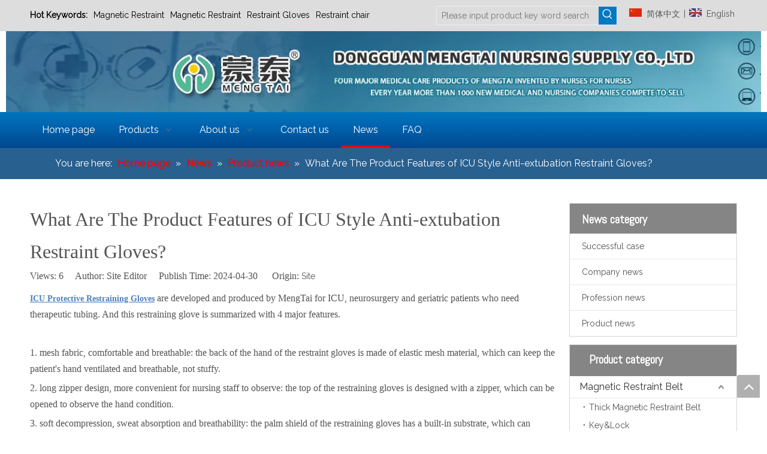

--- FILE ---
content_type: text/html;charset=utf-8
request_url: https://en.mt9950.com/What-Are-The-Product-Features-of-ICU-Style-Anti-extubation-Restraint-Gloves-id41082286.html
body_size: 31562
content:
<!DOCTYPE html> <html lang="en" prefix="og: http://ogp.me/ns#" style="height: auto;"> <head> <link rel="preconnect" href="https://5lrorwxhijoniij.leadongcdn.com"/> <link rel="preconnect" href="https://5krorwxhijonrij.leadongcdn.com"/> <link rel="preconnect" href="https://5nrorwxhijonjij.leadongcdn.com"/><script>document.write=function(e){documentWrite(document.currentScript,e)};function documentWrite(documenturrentScript,e){var i=document.createElement("span");i.innerHTML=e;var o=i.querySelectorAll("script");if(o.length)o.forEach(function(t){if(t.src&&t.src!=""){var script=document.createElement("script");script.src=t.src;document.body.appendChild(script)}});document.body.appendChild(i)}
window.onloadHack=function(func){if(!!!func||typeof func!=="function")return;if(document.readyState==="complete")func();else if(window.addEventListener)window.addEventListener("load",func,false);else if(window.attachEvent)window.attachEvent("onload",func,false)};</script> <title>What Are The Product Features of ICU Style Anti-extubation Restraint Gloves? - Dongguan MengTai Nursing Supply Company</title> <meta name="keywords" content="ICU Style Anti-extubation Restraint Gloves,Restraint Gloves"/> <meta name="description" content="What Are The Product Features of ICU Style Anti-extubation Restraint Gloves?, Dongguan MengTai Nursing Supply Company"/> <link data-type="dns-prefetch" data-domain="5nrorwxhijonjij.leadongcdn.com" rel="dns-prefetch" href="//5nrorwxhijonjij.leadongcdn.com"> <link data-type="dns-prefetch" data-domain="5lrorwxhijoniij.leadongcdn.com" rel="dns-prefetch" href="//5lrorwxhijoniij.leadongcdn.com"> <link data-type="dns-prefetch" data-domain="5krorwxhijonrij.leadongcdn.com" rel="dns-prefetch" href="//5krorwxhijonrij.leadongcdn.com"> <link rel="canonical" href="https://en.mt9950.com/What-Are-The-Product-Features-of-ICU-Style-Anti-extubation-Restraint-Gloves-id41082286.html"/> <meta http-equiv="X-UA-Compatible" content="IE=edge"/> <meta name="renderer" content="webkit"/> <meta http-equiv="Content-Type" content="text/html; charset=utf-8"/> <meta name="viewport" content="width=device-width, initial-scale=1, user-scalable=no"/> <link href="https://5krorwxhijonrij.leadongcdn.com/cloud/lqBqjKioSRlkiojklooo/1.jpg" as="image" rel="preload" fetchpriority="high"/> <link rel="icon" href="//5krorwxhijonrij.leadongcdn.com/cloud/ijBojKioSRqonqrpoq/favicon.ico"> <link rel="preload" type="text/css" as="style" href="//5lrorwxhijoniij.leadongcdn.com/concat/pqilKBt8g9SRqipnminlmrloak/static/assets/style/bootstrap/cus.bootstrap.grid.system.css,/static/assets/style/fontAwesome/4.7.0/css/font-awesome.css,/static/assets/style/iconfont/iconfont.css,/static/assets/widget/script/plugins/gallery/colorbox/colorbox.css,/static/assets/style/bootstrap/cus.bootstrap.grid.system.split.css,/static/assets/widget/script/plugins/picture/animate.css,/static/assets/widget/style/component/pictureNew/widget_setting_description/picture.description.css,/static/assets/widget/style/component/pictureNew/public/public.css,/static/assets/widget/style/component/graphic/graphic.css,/static/assets/widget/style/component/separator/separator.css" onload="this.onload=null;this.rel='stylesheet'"/> <link rel="stylesheet" type="text/css" href="//5lrorwxhijoniij.leadongcdn.com/concat/pqilKBt8g9SRqipnminlmrloak/static/assets/style/bootstrap/cus.bootstrap.grid.system.css,/static/assets/style/fontAwesome/4.7.0/css/font-awesome.css,/static/assets/style/iconfont/iconfont.css,/static/assets/widget/script/plugins/gallery/colorbox/colorbox.css,/static/assets/style/bootstrap/cus.bootstrap.grid.system.split.css,/static/assets/widget/script/plugins/picture/animate.css,/static/assets/widget/style/component/pictureNew/widget_setting_description/picture.description.css,/static/assets/widget/style/component/pictureNew/public/public.css,/static/assets/widget/style/component/graphic/graphic.css,/static/assets/widget/style/component/separator/separator.css"/> <link rel="preload" type="text/css" as="style" href="//5nrorwxhijonjij.leadongcdn.com/concat/8qikKBvuxhReiSoqrmqqkikriol/static/assets/widget/style/component/prodSearchNew/prodSearchNew.css,/static/assets/widget/style/component/prodsearch/prodsearch.css,/static/assets/widget/style/component/langBar/langBar.css,/static/assets/widget/script/plugins/smartmenu/css/navigation.css,/static/assets/widget/style/component/position/position.css,/static/assets/widget/style/component/articledetail/articledetail.css,/static/assets/widget/style/component/tiptap_richText/tiptap_richText.css,/static/assets/widget/style/component/articlecategory/slightsubmenu.css,/static/assets/widget/style/component/articlecategory/articlecategory.css,/static/assets/widget/style/component/prodGroupCategory/prodGroupCategory.css,/static/assets/widget/style/component/prodGroupCategory/proGroupCategoryFix.css,/static/assets/widget/style/component/relatedProducts/relatedProducts.css,/static/assets/widget/style/component/touchgraphicslider/touchgraphicslider.css,/static/assets/widget/style/component/quicknavigation/quicknavigation.css" onload="this.onload=null;this.rel='stylesheet'"/> <link rel="preload" type="text/css" as="style" href="//5lrorwxhijoniij.leadongcdn.com/concat/imijKB192eSRqimoqriqrkok2k/static/assets/widget/style/component/form/form.css,/static/assets/widget/script/plugins/form/select2.css,/static/assets/widget/style/component/inquire/inquire.css,/static/assets/widget/script/plugins/air-datepicker/css/datepicker.css" onload="this.onload=null;this.rel='stylesheet'"/> <link rel="stylesheet" type="text/css" href="//5nrorwxhijonjij.leadongcdn.com/concat/8qikKBvuxhReiSoqrmqqkikriol/static/assets/widget/style/component/prodSearchNew/prodSearchNew.css,/static/assets/widget/style/component/prodsearch/prodsearch.css,/static/assets/widget/style/component/langBar/langBar.css,/static/assets/widget/script/plugins/smartmenu/css/navigation.css,/static/assets/widget/style/component/position/position.css,/static/assets/widget/style/component/articledetail/articledetail.css,/static/assets/widget/style/component/tiptap_richText/tiptap_richText.css,/static/assets/widget/style/component/articlecategory/slightsubmenu.css,/static/assets/widget/style/component/articlecategory/articlecategory.css,/static/assets/widget/style/component/prodGroupCategory/prodGroupCategory.css,/static/assets/widget/style/component/prodGroupCategory/proGroupCategoryFix.css,/static/assets/widget/style/component/relatedProducts/relatedProducts.css,/static/assets/widget/style/component/touchgraphicslider/touchgraphicslider.css,/static/assets/widget/style/component/quicknavigation/quicknavigation.css"/> <link rel="stylesheet" type="text/css" href="//5lrorwxhijoniij.leadongcdn.com/concat/imijKB192eSRqimoqriqrkok2k/static/assets/widget/style/component/form/form.css,/static/assets/widget/script/plugins/form/select2.css,/static/assets/widget/style/component/inquire/inquire.css,/static/assets/widget/script/plugins/air-datepicker/css/datepicker.css"/> <style>@media(min-width:990px){[data-type="rows"][data-level="rows"]{display:flex}}</style> <style id="speed3DefaultStyle">@supports not(aspect-ratio:1/1){.prodlist-wrap li .prodlist-cell{position:relative;padding-top:100%;width:100%}.prodlist-lists-style-13 .prod_img_a_t13,.prodlist-lists-style-12 .prod_img_a_t12,.prodlist-lists-style-nophoto-11 .prod_img_a_t12{position:unset !important;min-height:unset !important}.prodlist-wrap li .prodlist-picbox img{position:absolute;width:100%;left:0;top:0}}.piclist360 .prodlist-pic4-3 li .prodlist-display{max-width:100%}@media(max-width:600px){.prodlist-fix-num li{width:50% !important}}</style> <template id="appdStylePlace"></template> <link href="//5lrorwxhijoniij.leadongcdn.com/theme/noirKBojRioSojRijSniioSRriRijSiriojiinjlrmom/style/style.css" type="text/css" rel="preload" as="style" onload="this.onload=null;this.rel='stylesheet'" data-theme="true"/> <link href="//5lrorwxhijoniij.leadongcdn.com/theme/noirKBojRioSojRijSniioSRriRijSiriojiinjlrmom/style/style.css" type="text/css" rel="stylesheet"/> <style guid='u_5a5fbb820470445e94558023f57634c0' emptyRender='true' placeholder='true' type='text/css'></style> <link href="//5nrorwxhijonjij.leadongcdn.com/site-res/onkiKBojRijSniioSRnplnipSRqimqpjloSRrjnjmrjjlioiprSRqipnjnqiporrRrrSj.css?1758194509648" rel="preload" as="style" onload="this.onload=null;this.rel='stylesheet'" data-extStyle="true" type="text/css" data-extAttr="20250922141608"/> <link href="//5nrorwxhijonjij.leadongcdn.com/site-res/onkiKBojRijSniioSRnplnipSRqimqpjloSRrjnjmrjjlioiprSRqipnjnqiporrRrrSj.css?1758194509648" data-extAttr="20250922141608" type="text/css" rel="stylesheet"/> <template data-js-type='style_respond' data-type='inlineStyle'></template><template data-js-type='style_head' data-type='inlineStyle'><style guid='2c685a3a-4d7d-4c65-a49d-74fb5e0c9b16' pm_pageStaticHack='' jumpName='head' pm_styles='head' type='text/css'>.sitewidget-langBar-20191221164440 .sitewidget-bd .front-icon-box.icon-style i{font-size:16px;color:#333 !important}.sitewidget-langBar-20191221164440 .sitewidget-bd .style21 #lkpUcEChjDAe-lang-drop-arrow{color:#333 !important}.sitewidget-langBar-20191221164440 .sitewidget-bd .style21 .lang-menu .lang-item a{color:#333 !important}.sitewidget-langBar-20191221164440 .sitewidget-bd .icon-style-i{font-size:16px;color:#333 !important}.sitewidget-langBar-20191221164440 .sitewidget-bd .lang-bar.style18.lang-style .lang-dropdown .block-iconbaseline-down{color:#333 !important}.sitewidget-langBar-20191221164440 .sitewidget-bd .lang-bar.style18.lang-style .lang-dropdown .lang-selected{color:#333 !important}.sitewidget-langBar-20191221164440 .sitewidget-bd .lang-bar.style18.lang-style .lang-dropdown .lang-menu a{color:#333 !important}.sitewidget-langBar-20191221164440 .sitewidget-bd .lang-bar.style18.lang-style .lang-dropdown .lang-menu{border-color:#333 !important}.sitewidget-langBar-20191221164440 .sitewidget-bd .lang-bar.style21.lang-style .lang-dropdown .lang-menu .menu-close-btn i{background:#0a8ef5 !important}.sitewidget-langBar-20191221164440 .sitewidget-bd .front-icon-box i{font-size:20px;color:#333 !important}.sitewidget-langBar-20191221164440 .sitewidget-bd .front-icon-box.icon-style i{font-size:20px;color:#333 !important}.sitewidget-langBar-20191221164440 .sitewidget-bd .front-icon-box i:hover{color:#333 !important}.sitewidget-prodCategory-20161226100948.category-default-simple .sitewidget-bd>ul>li>a{font-size:16px;line-height:36px;color:#333}.sitewidget-prodCategory-20161226100948.category-default-simple .sitewidget-bd>ul>li>span{top:6px}.sitewidget-prodCategory-20161226100948.category-default-gray .sitewidget-bd>ul>li>span{right:16px}.sitewidget-prodCategory-20161226100948.category-default-simple .sitewidget-bd>ul>li>a:hover{color:#2aa7ea}.sitewidget-prodCategory-20161226100948.category-default-simple i.list-mid-dot{top:15px;background:#333}.sitewidget-prodCategory-20161226100948.category-default-simple .sitewidget-bd>ul>li>a:hover+i.list-mid-dot{background:#2aa7ea}.sitewidget-prodCategory-20161226100948.category-default-simple .sitewidget-bd li.on>a{color:#fcba11 !important}.sitewidget-prodCategory-20161226100948.category-default-simple .sitewidget-bd>ul>li.on>a+i.list-mid-dot{background:#fcba11}.sitewidget-relatedProducts-20170207174025 .sitewidget-relatedProducts-container .InquireAndBasket,.sitewidget-relatedProducts-20170207174025 .sitewidget-relatedProducts-container .prodlist-pro-inquir,.sitewidget-relatedProducts-20170207174025 .sitewidget-relatedProducts-container .default-addbasket,.sitewidget-relatedProducts-20170207174025 .sitewidget-relatedProducts-container .prodlist-parameter-btns .default-button{color:;background-color:}.sitewidget-relatedProducts-20170207174025 .sitewidget-relatedProducts-container .InquireAndBasket i,.sitewidget-relatedProducts-20170207174025 .sitewidget-relatedProducts-container .prodlist-pro-inquir i,.sitewidget-relatedProducts-20170207174025 .sitewidget-relatedProducts-container.InquireAndBasket span,.sitewidget-relatedProducts-20170207174025 .sitewidget-relatedProducts-container .prodlist-pro-inquir span .sitewidget-relatedProducts-20170207174025 .prodlist-parameter-btns .default-button{color:}.sitewidget-relatedProducts-20170207174025 .sitewidget-relatedProducts-container .related-prod-video{display:block;position:relative;z-index:1}.sitewidget-relatedProducts-20170207174025 .sitewidget-relatedProducts-container .related-prod-video .related-prod-video-play-icon{background:rgba(0,0,0,0.50);border-radius:14px;color:#fff;padding:0 10px;left:10px;bottom:20px;cursor:pointer;font-size:12px;position:absolute;z-index:10}.sitewidget-relatedProducts .sitewidget-relatedProducts-hasBtns{padding:0 35px}.sitewidget-form-20161217112905 #formsubmit{pointer-events:none}.sitewidget-form-20161217112905 #formsubmit.releaseClick{pointer-events:unset}.sitewidget-form-20161217112905 .form-horizontal input,.sitewidget-form-20161217112905 .form-horizontal span:not(.select2-selection--single),.sitewidget-form-20161217112905 .form-horizontal label,.sitewidget-form-20161217112905 .form-horizontal .form-builder button{height:20px !important;line-height:20px !important}.sitewidget-form-20161217112905 .uploadBtn{padding:4px 15px !important;height:20px !important;line-height:20px !important}.sitewidget-form-20161217112905 select,.sitewidget-form-20161217112905 input[type="text"],.sitewidget-form-20161217112905 input[type="password"],.sitewidget-form-20161217112905 input[type="datetime"],.sitewidget-form-20161217112905 input[type="datetime-local"],.sitewidget-form-20161217112905 input[type="date"],.sitewidget-form-20161217112905 input[type="month"],.sitewidget-form-20161217112905 input[type="time"],.sitewidget-form-20161217112905 input[type="week"],.sitewidget-form-20161217112905 input[type="number"],.sitewidget-form-20161217112905 input[type="email"],.sitewidget-form-20161217112905 input[type="url"],.sitewidget-form-20161217112905 input[type="search"],.sitewidget-form-20161217112905 input[type="tel"],.sitewidget-form-20161217112905 input[type="color"],.sitewidget-form-20161217112905 .uneditable-input{height:30px !important}.sitewidget-form-20161217112905.sitewidget-inquire .control-group .controls .select2-container .select2-selection--single .select2-selection__rendered{height:30px !important;line-height:30px !important}.sitewidget-form-20161217112905 textarea.cus-message-input{min-height:30px !important}.sitewidget-form-20161217112905 .add-on,.sitewidget-form-20161217112905 .add-on{height:20px !important;line-height:20px !important}.sitewidget-form-20161217112905 .input-valid-bg{background:#ffece8 !important;outline:0}.sitewidget-form-20161217112905 .input-valid-bg:focus{background:#fff !important;border:1px solid #f53f3f !important}.sitewidget-form-20161217112905 .submitGroup .controls{text-align:left}.sitewidget-form-20161217112905 .multiple-parent input[type='checkbox']+label:before{content:"";display:inline-block;width:12px;height:12px;border:1px solid #888;border-radius:3px;margin-right:6px;margin-left:6px;transition-duration:.2s}.sitewidget-form-20161217112905 .multiple-parent input[type='checkbox']:checked+label:before{width:50%;border-color:#888;border-left-color:transparent;border-top-color:transparent;-webkit-transform:rotate(45deg) translate(1px,-4px);transform:rotate(45deg) translate(1px,-4px);margin-right:12px;width:6px}.sitewidget-form-20161217112905 .multiple-parent input[type="checkbox"]{display:none}.sitewidget-form-20161217112905 .multiple-parent{display:none;width:100%}.sitewidget-form-20161217112905 .multiple-parent ul{list-style:none;width:100%;text-align:left;border-radius:4px;padding:10px 5px;box-sizing:border-box;height:auto;overflow-x:hidden;overflow-y:scroll;box-shadow:0 4px 5px 0 rgb(0 0 0 / 14%),0 1px 10px 0 rgb(0 0 0 / 12%),0 2px 4px -1px rgb(0 0 0 / 30%);background-color:#fff;margin:2px 0 0 0;border:1px solid #ccc;box-shadow:1px 1px 2px rgb(0 0 0 / 10%) inset}.sitewidget-form-20161217112905 .multiple-parent ul::-webkit-scrollbar{width:2px;height:4px}.sitewidget-form-20161217112905 .multiple-parent ul::-webkit-scrollbar-thumb{border-radius:5px;-webkit-box-shadow:inset 0 0 5px rgba(0,0,0,0.2);background:#4e9e97}.sitewidget-form-20161217112905 .multiple-parent ul::-webkit-scrollbar-track{-webkit-box-shadow:inset 0 0 5px rgba(0,0,0,0.2);border-radius:0;background:rgba(202,202,202,0.23)}.sitewidget-form-20161217112905 .multiple-select{width:100%;height:auto;min-height:40px;line-height:40px;border-radius:4px;padding-right:10px;padding-left:10px;box-sizing:border-box;overflow:hidden;background-size:auto 80%;border:1px solid #ccc;box-shadow:1px 1px 2px rgb(0 0 0 / 10%) inset;background-color:#fff;position:relative}.sitewidget-form-20161217112905 .multiple-select:after{content:'';position:absolute;top:50%;right:6px;width:0;height:0;border:8px solid transparent;border-top-color:#888;transform:translateY(calc(-50% + 4px));cursor:pointer}.sitewidget-form-20161217112905 .multiple-select span{line-height:28px;color:#666}.sitewidget-form-20161217112905 .multiple-parent label{color:#333;display:inline-flex;align-items:center;height:30px;line-height:22px;padding:0}.sitewidget-form-20161217112905 .select-content{display:inline-block;border-radius:4px;line-height:23px;margin:2px 2px 0 2px;padding:0 3px;border:1px solid #888;height:auto}.sitewidget-form-20161217112905 .select-delete{cursor:pointer}.sitewidget-form-20161217112905 select[multiple]{display:none}</style></template><template data-js-type='style_respond' data-type='inlineStyle'></template><template data-js-type='style_head' data-type='inlineStyle'></template><script data-ignoreMinify="true">
	function loadInlineStyle(){
		var allInlineStyle = document.querySelectorAll("template[data-type='inlineStyle']");
		var length = document.querySelectorAll("template[data-type='inlineStyle']").length;
		for(var i = 0;i < length;i++){
			var style = allInlineStyle[i].innerHTML;
			allInlineStyle[i].outerHTML = style;
		}
	}
loadInlineStyle();
</script> <link rel='preload' as='style' onload='this.onload=null;this.rel="stylesheet"' href='https://fonts.googleapis.com/css?family=Raleway|Abel&display=swap' data-type='1' type='text/css' media='all'/> <script type="text/javascript" data-src="//5krorwxhijonrij.leadongcdn.com/static/t-kqBpBKkKkmzzsn7r/assets/script/jquery-1.11.0.concat.js"></script> <script type="text/x-delay-ids" data-type="delayIds" data-device="pc" data-xtype="0" data-delayIds='[332429282,5346291,5396471,74224309,5345781,5345671,5345911,5346951,5345831,5345351,5344621,5345901,5345341,5345681,5345521,5346131,5345701,5345511,5346121,26215401,5345531,5345691,5345711]'></script> <meta name="baidu-site-verification" content="wLIAFsO3RV"/><script guid='ff25f250-96c6-4dcb-b828-37424439df9c' pm_pageStaticHack='true' jumpName='head' pm_scripts='head' type='text/javascript'>try{(function(window,undefined){var phoenixSite=window.phoenixSite||(window.phoenixSite={});phoenixSite.lanEdition="EN_US";var page=phoenixSite.page||(phoenixSite.page={});page.cdnUrl="//5nrorwxhijonjij.leadongcdn.com";page.siteUrl="https://en.mt9950.com";page.lanEdition=phoenixSite.lanEdition;page._menu_prefix="";page._menu_trans_flag="";page._captcha_domain_prefix="captcha.c";page._pId="lPfpKAdkuZnB";phoenixSite._sViewMode="true";phoenixSite._templateSupport="false";phoenixSite._singlePublish="false"})(this)}catch(e){try{console&&
console.log&&console.log(e)}catch(e){}};</script> <script id='u_f7721b56acac4e5bb0e71a9fc0acc2e7' guid='u_f7721b56acac4e5bb0e71a9fc0acc2e7' pm_script='init_top' type='text/javascript'>try{(function(window,undefined){var datalazyloadDefaultOptions=window.datalazyloadDefaultOptions||(window.datalazyloadDefaultOptions={});datalazyloadDefaultOptions["version"]="3.0.0";datalazyloadDefaultOptions["isMobileViewer"]="false";datalazyloadDefaultOptions["hasCLSOptimizeAuth"]="false";datalazyloadDefaultOptions["_version"]="3.0.0";datalazyloadDefaultOptions["isPcOptViewer"]="false"})(this);(function(window,undefined){window.__ph_optSet__='{"loadImgType":"0","v30NewMode":"1","docReqType":"0","docDecrease":"1","docCallback":"1","isOpenFlagUA":true,"idsVer":"1"}'})(this)}catch(e){try{console&&
console.log&&console.log(e)}catch(e){}};</script> <script id='u_6a3e2adf799a4477afd355fd5d69ac16' guid='u_6a3e2adf799a4477afd355fd5d69ac16' type='text/javascript'>try{var thisUrl=location.host;var referUrl=document.referrer;if(referUrl.indexOf(thisUrl)==-1)localStorage.setItem("landedPage",document.URL)}catch(e){try{console&&console.log&&console.log(e)}catch(e){}};</script> </head> <body class=" frontend-body-canvas "> <div id='backstage-headArea' headFlag='1'><div class="outerContainer" data-mobileBg="true" id="outerContainer_1488440417718" data-type="outerContainer" data-level="rows" autohold><div class="container" data-type="container" data-level="rows" cnttype="backstage-container-mark"><div class="row" data-type="rows" data-level="rows" data-attr-xs="null" data-attr-sm="null"><div class="col-md-10" id="column_1488440411309" data-type="columns" data-level="columns"><div id="location_1488440411313" data-type="locations" data-level="rows"><div class="backstage-stwidgets-settingwrap " scope="0" settingId="rcKUAFYTbjRg" id="component_rcKUAFYTbjRg" relationCommonId="lPfpKAdkuZnB" classAttr="sitewidget-prodSearchNew-20170302153806"> <div class="sitewidget-searchNew sitewidget-prodSearchNew sitewidget-prodSearchNew-20170302153806 prodWrap"> <style type="text/css">.sitewidget-searchNew .search-box-wrap input[type="text"],.sitewidget-searchNew .search-box-wrap button{box-sizing:border-box;border:0;display:block;background:0;padding:0;margin:0}.sitewidget-searchNew .insideLeft-search-box .search-box .search-fix-wrap .flex-wrap{display:flex;width:100%}.sitewidget-searchNew .insideLeft-search-box .search-box .search-fix-wrap input[type="text"]{width:100%}.sitewidget-searchNew .insideLeft-search-box .search-box .search-fix-wrap .flex-wrap .input{flex:1}.sitewidget-searchNew .insideLeft-search-box .search-box .search-fix-wrap{position:relative}.sitewidget-searchNew .insideLeft-search-box .search-box .search-fix-wrap .search-svg{position:absolute;top:0;left:0;display:flex;justify-content:center;align-items:center}.prodDiv.margin20{margin-top:20px}.sitewidget-prodSearchNew-20170302153806 .colorbtn-search-box .search-box .search-fix-wrap{margin-right:30px}.sitewidget-prodSearchNew-20170302153806 .colorbtn-search-box .search-box .search-fix-wrap .inner-container{position:relative;height:unset;overflow:unset}.sitewidget-prodSearchNew-20170302153806 .colorbtn-search-box .search-box .search-fix-wrap input[type="text"]{height:30px;line-height:30px;font-size:14px;color:#000}.sitewidget-prodSearchNew-20170302153806 .colorbtn-search-box .search-box form{border:1px solid #eee;border-radius:0;background-color:transparent}.sitewidget-prodSearchNew-20170302153806 .colorbtn-search-box .search-box .search-fix-wrap input[type="text"]::-webkit-input-placeholder{color:}.sitewidget-prodSearchNew-20170302153806 .colorbtn-search-box .search-box .search-fix-wrap input[type="text"]::-moz-placeholder{color:}.sitewidget-prodSearchNew-20170302153806 .colorbtn-search-box .search-box .search-fix-wrap input[type="text"]::-ms-input-placeholder{color:}.sitewidget-prodSearchNew-20170302153806 .colorbtn-search-box .search-box .search-fix-wrap input[type="text"]{+height:28px;+line-height:28px}.sitewidget-prodSearchNew-20170302153806 .colorbtn-search-box .search-box .search-fix-wrap button{width:30px;height:30px;background-color:#0079c3;border-radius:0}.sitewidget-prodSearchNew-20170302153806 .colorbtn-search-box .search-box .search-fix-wrap button .icon-svg{width:20px;height:20px;fill:#fff}@media(min-width:900px){.sitewidget-prodSearchNew-20170302153806 .positionLeft .search-keywords{line-height:30px}.sitewidget-prodSearchNew-20170302153806 .positionRight .search-keywords{line-height:30px}}.sitewidget-prodSearchNew-20170302153806 .positionDrop .search-keywords{border:1px solid #fff;border-top:0}.sitewidget-prodSearchNew-20170302153806 .positionDrop q{margin-left:10px}</style> <div class="sitewidget-bd"> <div class="search-box-wrap colorbtn-search-box positionLeft"> <div class="search-box fix"> <form action="/phoenix/admin/prod/search" onsubmit="return checkSubmit(this)" method="get" novalidate> <div class="search-fix-wrap 5" style="display: flex;"> <div class="inner-container unshow-flag" style="display: none;"> <span class="inner-text unshow-flag"></span> <span class="">&nbsp;:</span> </div> <input type="text" name="searchValue" value="" placeholder="Please input product key word search" autocomplete="off" aria-label="Please input product key word search"/> <input type="hidden" name="menuPrefix" value=""/> <input type="hidden" name="searchProdStyle" value=""/> <input type="hidden" name="searchComponentSettingId" value="rcKUAFYTbjRg"/> <button class="search-btn" type="submit" aria-label="Hot Keywords:"> <svg xmlns="http://www.w3.org/2000/svg" xmlns:xlink="http://www.w3.org/1999/xlink" t="1660616305377" class="icon icon-svg shape-search" viewBox="0 0 1024 1024" version="1.1" p-id="26257" width="20" height="20"><defs><style type="text/css">@font-face{font-family:feedback-iconfont;src:url("//at.alicdn.com/t/font_1031158_u69w8yhxdu.woff2?t=1630033759944") format("woff2"),url("//at.alicdn.com/t/font_1031158_u69w8yhxdu.woff?t=1630033759944") format("woff"),url("//at.alicdn.com/t/font_1031158_u69w8yhxdu.ttf?t=1630033759944") format("truetype")}</style></defs><path d="M147.9168 475.5968a291.2768 291.2768 0 1 1 582.5024 0 291.2768 291.2768 0 0 1-582.5024 0z m718.848 412.416l-162.9696-162.8672a362.3424 362.3424 0 0 0 99.4816-249.5488A364.0832 364.0832 0 1 0 439.1936 839.68a361.8304 361.8304 0 0 0 209.5104-66.6624l166.5024 166.5024a36.4544 36.4544 0 0 0 51.5072-51.5072" p-id="26258"/></svg> </button> </div> </form> <div class="search-keywords"><span>Hot Keywords:</span></div> </div> </div> <script id="prodSearch" type="application/ld+json">
            {
                "@context": "http://schema.org",
                "@type": "WebSite",
                "name" : "Dongguan MengTai Nursing Supply Company",
                "url": "https://en.mt9950.com",
                "potentialAction": {
                    "@type": "SearchAction",
                    "target": "http://en.mt9950.com/phoenix/admin/prod/search?searchValue={search_term_string!''}",
                    "query-input": "required name=search_term_string"
                }
            }
        </script> <div class="prodDiv prodDivpositionLeft "> <input type="hidden" id="prodCheckList" name="prodCheckList" value=""> <input type="hidden" id="prodCheckIdList" name="prodCheckIdList" value=""> <i class="triangle"></i> <ul class="prodUl unshow-flag" id="prodULs"> <li search="rangeAll" class="prodUlLi fontColorS0 fontColorS1hover unshow-flag" id="rangeAll" style="display: none">All</li> <li search="name" class="prodUlLi fontColorS0 fontColorS1hover unshow-flag" id="name" style="display: none">Product Name</li> <li search="keyword" class="prodUlLi fontColorS0 fontColorS1hover unshow-flag" id="keyword" style="display: none">Product Keyword</li> <li search="model" class="prodUlLi fontColorS0 fontColorS1hover unshow-flag" id="model" style="display: none">Product Model</li> <li search="summary" class="prodUlLi fontColorS0 fontColorS1hover unshow-flag" id="summary" style="display: none">Product Summary</li> <li search="desc" class="prodUlLi fontColorS0 fontColorS1hover unshow-flag" id="desc" style="display: none">Product Description</li> <li search="" class="prodUlLi fontColorS0 fontColorS1hover unshow-flag" id="all" style="display: none">Multi Field Search</li> <input type="hidden" value="0" id="funcProdPrivatePropertiesLi"/> </ul> </div> <div class="prodDivrecomend 2"> <ul class="prodUl"> </ul> </div> <svg xmlns="http://www.w3.org/2000/svg" width="0" height="0" class="hide"> <symbol id="icon-search" viewBox="0 0 1024 1024"> <path class="path1" d="M426.667 42.667q78 0 149.167 30.5t122.5 81.833 81.833 122.5 30.5 149.167q0 67-21.833 128.333t-62.167 111.333l242.333 242q12.333 12.333 12.333 30.333 0 18.333-12.167 30.5t-30.5 12.167q-18 0-30.333-12.333l-242-242.333q-50 40.333-111.333 62.167t-128.333 21.833q-78 0-149.167-30.5t-122.5-81.833-81.833-122.5-30.5-149.167 30.5-149.167 81.833-122.5 122.5-81.833 149.167-30.5zM426.667 128q-60.667 0-116 23.667t-95.333 63.667-63.667 95.333-23.667 116 23.667 116 63.667 95.333 95.333 63.667 116 23.667 116-23.667 95.333-63.667 63.667-95.333 23.667-116-23.667-116-63.667-95.333-95.333-63.667-116-23.667z"></path> </symbol> </svg> </div> </div> <template data-type='js_template' data-settingId='rcKUAFYTbjRg'><script id='u_e3305001a0e94ff78b07fd1ecb00de43' guid='u_e3305001a0e94ff78b07fd1ecb00de43' type='text/javascript'>try{function isAliyunSignedUrl(u){return/^https?:\/\/.+\?.*(OSSAccessKeyId|Signature|x-oss-security-token)=/i.test(u)}function escapeHTML(html){return html.replace(/&/g,"\x26amp;").replace(/</g,"\x26lt;").replace(/>/g,"\x26gt;").replace(/"/g,"\x26quot;")}function checkSubmit(form){var $input=$(form).find('input[name\x3d"searchValue"]');var v=$input.val();if(!v){alert("Please enterKeywords");return false}if(isAliyunSignedUrl(v)){var imgUrlJson={bucket:$input.attr("data-bucket"),key:$input.attr("data-key")};
$input.val(JSON.stringify(imgUrlJson));return true}$input.val(escapeHTML(v));return true}}catch(e){try{console&&console.log&&console.log(e)}catch(e){}};</script></template> </div> <script type="text/x-delay-script" data-id="rcKUAFYTbjRg" data-jsLazyloadType="1" data-alias="prodSearchNew" data-jsLazyload='true' data-type="component" data-jsDepand='' data-jsThreshold='5' data-cssDepand='' data-cssThreshold='5'>(function(window,$,undefined){try{function setInputPadding(){console.log("diyici");var indent=$(".sitewidget-prodSearchNew-20170302153806 .search-fix-wrap .inner-container").innerWidth();if("colorbtn-search-box"=="slideLeft-search-box")if($(".sitewidget-prodSearchNew-20170302153806 .search-fix-wrap input[name\x3dsearchValue]").hasClass("isselect"))indent=indent-15;else if(!$("#component_rcKUAFYTbjRg .prodWrap .search-fix-wrap input[name\x3dsearchProdStyle]").hasClass("oneSelect"))indent=indent-45;
else indent=indent-15;if("colorbtn-search-box"=="showUnder-search-box")if($(".sitewidget-prodSearchNew-20170302153806 .search-fix-wrap input[name\x3dsearchValue]").hasClass("isselect"))indent=indent-5;else if(!$("#component_rcKUAFYTbjRg .prodWrap .search-fix-wrap input[name\x3dsearchProdStyle]").hasClass("oneSelect"))indent=indent-45;else indent=indent-5;if("colorbtn-search-box"=="slideLeftRight-search-box")if($(".sitewidget-prodSearchNew-20170302153806 .search-fix-wrap input[name\x3dsearchValue]").hasClass("isselect"))indent=
indent-9;else if(!$("#component_rcKUAFYTbjRg .prodWrap .search-fix-wrap input[name\x3dsearchProdStyle]").hasClass("oneSelect"))indent=indent-45;else indent=indent-9;if("colorbtn-search-box"=="insideLeft-search-box"){$(".sitewidget-prodSearchNew-20170302153806 .search-fix-wrap .search-svg").css("left",0+"px");indent=indent;var inderwidth=$(".sitewidget-prodSearchNew-20170302153806 .search-svg").width();$(".sitewidget-prodSearchNew-20170302153806 .inner-container").css("left",inderwidth+"px")}$(".sitewidget-prodSearchNew-20170302153806 .search-fix-wrap input[name\x3dsearchValue]").css("padding-left",
+"px");if($(".arabic-exclusive").length!==0&&"colorbtn-search-box"=="slideLeftRight-search-box")$(".sitewidget-prodSearchNew-20170302153806 .search-fix-wrap input[name\x3dsearchValue]").css({"padding-left":"10px","padding-right":indent+2*30+"px"})}function getUrlParam(name){var reg=new RegExp("(^|\x26)"+name+"\x3d([^\x26]*)(\x26|$)","i");var r=window.location.search.substr(1).match(reg);if(r!=null)return decodeURIComponent(r[2].replace(/\+/g,"%20"));else return null}$(function(){try{function escapeHTML(html){return html.replace(/&/g,
"\x26amp;").replace(/</g,"\x26lt;").replace(/>/g,"\x26gt;").replace(/"/g,"\x26quot;")}var searchValueAfter=getUrlParam("searchValue");var searchProdStyleVal=getUrlParam("searchProdStyle");if(!searchProdStyleVal)searchProdStyleVal="";if(!searchValueAfter){var reg=new RegExp("^/search/([^/]+).html");var r=window.location.pathname.match(reg);if(!!r)searchValueAfter=r[1]}var isChange=false;if(searchValueAfter!=null&&searchProdStyleVal!="picture")$(".sitewidget-prodSearchNew-20170302153806 .search-fix-wrap input[name\x3dsearchValue]").val(escapeHTML(decodeURIComponent(searchValueAfter)));
$(".sitewidget-prodSearchNew-20170302153806 .search-fix-wrap input[name\x3dsearchValue]").on("focus",function(){if(searchValueAfter!=null&&!isChange)$(".sitewidget-prodSearchNew-20170302153806 .search-fix-wrap input[name\x3dsearchValue]").val("")});$(".sitewidget-prodSearchNew-20170302153806 .search-fix-wrap input[name\x3dsearchValue]").on("blur",function(){if(!isChange)if(searchValueAfter!=null&&searchProdStyleVal!="picture")$(".sitewidget-prodSearchNew-20170302153806 .search-fix-wrap input[name\x3dsearchValue]").val(decodeURIComponent(searchValueAfter))});
$(".sitewidget-prodSearchNew-20170302153806 .search-fix-wrap input[name\x3dsearchValue]").on("input",function(){isChange=true});$(".sitewidget-prodSearchNew-20170302153806 .search-fix-wrap input[name\x3dsearchValue]").on("change",function(){isChange=true});$(".sitewidget-prodSearchNew-20170302153806 .search-fix-wrap input[name\x3dsearchValue]").css("text-indent","0!important");if("colorbtn-search-box"=="insideLeft-search-box"){$(".sitewidget-prodSearchNew-20170302153806 .search-fix-wrap input[name\x3dsearchValue]").css("text-indent",
0);var inderwidth=$(".sitewidget-prodSearchNew-20170302153806 .search-svg").width();console.log("inderwidth",inderwidth);$(".sitewidget-prodSearchNew-20170302153806 .search-fix-wrap input[name\x3dsearchValue]").css("padding-left",0+"px");$(".sitewidget-prodSearchNew-20170302153806 .search-fix-wrap input[name\x3dsearchValue]").css("margin-left",inderwidth+"px");$(".sitewidget-prodSearchNew-20170302153806 .search-svg").css("left","0px");$(".sitewidget-prodSearchNew-20170302153806 .insideLeft-search-box .search-box .search-fix-wrap .flex-wrap .search-btn-pic").unbind("click").bind("click",
function(){var _this=$(this);var fileInput=$('\x3cinput type\x3d"file" accept\x3d"image/*" style\x3d"display:none;"\x3e');fileInput.on("change",function(e){var inderwidth=$(".sitewidget-prodSearchNew-20170302153806 .search-svg").width();$(".sitewidget-prodSearchNew-20170302153806 .search-fix-wrap input[name\x3dsearchValue]").css("padding-left",0+"px");$(".sitewidget-prodSearchNew-20170302153806 .search-fix-wrap input[name\x3dsearchValue]").css("margin-left",inderwidth+"px");$(".sitewidget-prodSearchNew-20170302153806 .search-svg").css("left",
"0px");$(".sitewidget-prodSearchNew-20170302153806 .inner-container").hide();var file=e.target.files[0];if(file&&file.type.startsWith("image/")){if(file.size>10*1024*1024){alert("The image size must not exceed 10MB");return}console.log("insideLeft-search-box:file",file);uploadImageWithJQuery(file)}else alert("Please select a valid image file");fileInput.remove()});fileInput.click()})}function uploadImageWithJQuery(file){const formData=new FormData;formData.append("filedata",file);$.ajax({url:"/phoenix/admin/picture/upload",
type:"POST",data:formData,processData:false,contentType:false,success:function(response){const data=JSON.parse(response);if(data.success){console.log("\u4e0a\u4f20\u6210\u529f:",data);$(".sitewidget-prodSearchNew-20170302153806 .insideLeft-search-box .search-box .search-fix-wrap .flex-wrap .search-btn-pic").css("pointer-events","none");$(".sitewidget-prodSearchNew-20170302153806 form").append('\x3cinput type\x3d"hidden" name\x3d"pid" placeholder\x3d"'+data.pid+'"\x3e','\x3cinput type\x3d"hidden" name\x3d"pname" placeholder\x3d"'+
data.pname+'"\x3e');$(".sitewidget-prodSearchNew-20170302153806 input[name\x3dsearchValue]").css("color","transparent");$(".sitewidget-prodSearchNew-20170302153806 input[name\x3dsearchValue]").val(data.purl);if(data.photoJson){$(".sitewidget-prodSearchNew-20170302153806 input[name\x3dsearchValue]").attr("data-bucket",data.photoJson.bucket);$(".sitewidget-prodSearchNew-20170302153806 input[name\x3dsearchValue]").attr("data-key",data.photoJson.key)}$(".sitewidget-prodSearchNew-20170302153806 input[name\x3dsearchProdStyle]").val("picture");
$(".sitewidget-prodSearchNew-20170302153806 form").submit()}else alert(data.message)},error:function(xhr,status,error){console.error("\u8bf7\u6c42\u5931\u8d25:",error)}})}var prodNows=$(".sitewidget-prodSearchNew-20170302153806 .prodDiv input[name\x3dprodCheckList]").val();var prodNow=prodNows.split("\x26\x26");var prodIdss=$(".sitewidget-prodSearchNew-20170302153806 .prodDiv input[name\x3dprodCheckIdList]").val();var prodIds=prodIdss.split("\x26\x26");if($("#funcProdPrivatePropertiesLi").val()==
"1")var prodPool=["all","desc","summary","model","keyword","name","prodPropSet","none"];else var prodPool=["all","desc","summary","model","keyword","name","none"];var prod=[];var prodId=[];for(var i=0;i<prodNow.length;i++){if(prodPool.indexOf(prodNow[i])==-1)prod.push(prodNow[i]);if(prodPool.indexOf(prodNow[i])==-1)prodId.push(prodIds[i])}var prodHtml="";for(var i=0;i<prod.length;i++)prodHtml+="\x3cli search\x3d'"+prodId[i]+"' class\x3d'prodUlLi fontColorS0 fontColorS1hover' id\x3d'"+prodId[i]+"'\x3e"+
prod[i]+"\x3c/li\x3e";$(".sitewidget-prodSearchNew-20170302153806 .prodDiv .prodUl").append(prodHtml)}catch(error){console.log(error)}});$(function(){var url=window.location.href;try{function escapeHTML(html){return html.replace(/&/g,"\x26amp;").replace(/</g,"\x26lt;").replace(/>/g,"\x26gt;").replace(/"/g,"\x26quot;").replace(/'/g,"\x26#039;")}var urlAll=window.location.search.substring(1);var urls=urlAll.split("\x26");if(urls&&urls.length==2){var searchValues=urls[0].split("\x3d");var searchValueKey=
searchValues[0];var searchValue=searchValues[1];var searchProds=urls[1].split("\x3d");var searchProdStyleKey=searchProds[0];var searchProdStyle=searchProds[1];searchValue=searchValue.replace(/\+/g," ");searchValue=decodeURIComponent(searchValue);searchProdStyle=searchProdStyle.replace(/\+/g," ");searchProdStyle=decodeURIComponent(searchProdStyle);if(searchValueKey=="searchValue"&&searchProdStyleKey=="searchProdStyle"&&searchProdStyle!="picture"){$(".sitewidget-prodSearchNew-20170302153806 .search-fix-wrap input[name\x3dsearchValue]").val(escapeHTML(searchValue));
$(".sitewidget-prodSearchNew-20170302153806 .search-fix-wrap input[name\x3dsearchProdStyle]").val(searchProdStyle)}}}catch(e){}var target="http://"+window.location.host+"/phoenix/admin/prod/search?searchValue\x3d{search_term_string}";if($.trim("Magnetic Restraint\x26amp;\x26amp;Magnetic Restraint\x26amp;\x26amp;Restraint Gloves\x26amp;\x26amp;Restraint chair\x26amp;\x26amp;")!=""){var keywordStr="Magnetic Restraint\x26amp;\x26amp;Magnetic Restraint\x26amp;\x26amp;Restraint Gloves\x26amp;\x26amp;Restraint chair\x26amp;\x26amp;".replace(/&amp;/ig,
"\x26").split("\x26\x26");for(var i=0;i<keywordStr.length;i++)if($.trim(keywordStr[i])!="")$(".sitewidget-prodSearchNew-20170302153806 div.search-keywords").append('\x3cq\x3e\x3ca href\x3d"javascript:;"\x3e'+keywordStr[i]+"\x3c/a\x3e\x3c/q\x3e")}phoenixSite.sitewidgets.searchKeywordsNew(".sitewidget-prodSearchNew-20170302153806 .search-keywords q",'input[name\x3d"searchValue"]','.sitewidget-prodSearchNew-20170302153806 button.search-btn[type\x3d"submit"]');$(".sitewidget-prodSearchNew-20170302153806 .prodDiv").parent().find(".inner-container").remove();
$('.sitewidget-prodSearchNew-20170302153806 button.search-btn[type\x3d"submit"]').bind("click",function(){if(window.fbq&&!window.fbAccessToken)window.fbq("track","Search");if(window.ttq)window.ttq.track("Search")});$(".sitewidget-prodSearchNew-20170302153806 .sitewidget-bd").focusin(function(){$(this).addClass("focus");var $templateDiv=$(".sitewidget-prodSearchNew-20170302153806"),$prodDiv=$(".sitewidget-prodSearchNew-20170302153806 .prodDiv"),$body=$("body");var prodDivHeight=$prodDiv.height(),bodyHeight=
$body.height(),templateDivHeight=$templateDiv.height(),templateDivTop=$templateDiv.offset().top,allheight=prodDivHeight+40+templateDivHeight+templateDivTop;if(bodyHeight<allheight&&bodyHeight>prodDivHeight+40+templateDivHeight){$templateDiv.find(".prodDiv").css({top:"unset",bottom:20+templateDivHeight+"px"});$prodDiv.find("i").css({top:"unset",bottom:"-10px",transform:"rotate(180deg)"})}else{$templateDiv.find(".prodDiv").attr("style","display:none");$prodDiv.find("i").attr("style","")}if($templateDiv.find(".prodDivpositionLeft").length>
0){$form=$(".sitewidget-prodSearchNew-20170302153806 .search-box form");var prodDivWidth=$prodDiv.width(),formWidth=$form.width();$templateDiv.find(".prodDiv").css({right:formWidth-prodDivWidth-32+"px"})}});$(".sitewidget-prodSearchNew-20170302153806 .sitewidget-bd").focusout(function(){$(this).removeClass("focus")})})}catch(e){try{console&&console.log&&console.log(e)}catch(e){}}try{$(function(){$(".sitewidget-prodSearchNew-20170302153806 .inner-container").click(function(){var $templateDiv=$(".sitewidget-prodSearchNew-20170302153806"),
$prodDiv=$(".sitewidget-prodSearchNew-20170302153806 .prodDiv"),$body=$("body");var prodDivHeight=$prodDiv.height(),bodyHeight=$body.height(),templateDivHeight=$templateDiv.height(),templateDivTop=$templateDiv.offset().top,allheight=prodDivHeight+40+templateDivHeight+templateDivTop;if(bodyHeight<allheight&&bodyHeight>prodDivHeight+40+templateDivHeight){$templateDiv.find(".prodDiv").css({top:"unset",bottom:20+templateDivHeight+"px"});$prodDiv.find("i").css({top:"unset",bottom:"-10px",transform:"rotate(180deg)"})}else{$templateDiv.find(".prodDiv").attr("style",
"display:none");$prodDiv.find("i").attr("style","")}if($templateDiv.find(".prodDivpositionLeft").length>0){$form=$(".sitewidget-prodSearchNew-20170302153806 .search-box form");var prodDivWidth=$prodDiv.width(),formWidth=$form.width();$templateDiv.find(".prodDiv").css({right:formWidth-prodDivWidth-32+"px"})}$(this).parents(".search-box-wrap").siblings(".prodDiv").show()});$(".sitewidget-prodSearchNew-20170302153806 .prodDiv .prodUl li").mousedown(function(){$(".sitewidget-prodSearchNew-20170302153806 .inner-container").show();
$(".sitewidget-prodSearchNew-20170302153806 .search-fix-wrap input[name\x3dsearchValue]").attr("prodDivShow","1");$(".sitewidget-prodSearchNew-20170302153806 .prodDiv").parent().find(".inner-container .inner-text").text($(this).text());$(".sitewidget-prodSearchNew-20170302153806 .prodDiv").hide(100);var searchStyle=$(this).attr("search");$(".sitewidget-prodSearchNew-20170302153806 .prodDiv").parent().find("input[name\x3dsearchProdStyle]").val(searchStyle);$(".sitewidget-prodSearchNew-20170302153806 .search-fix-wrap input[name\x3dsearchValue]").addClass("isselect");
setInputPadding()});$(".sitewidget-prodSearchNew-20170302153806 .search-fix-wrap input[name\x3dsearchValue]").focus(function(){if($(this).val()===""){var prodSearch=$(".sitewidget-prodSearchNew-20170302153806 .prodDiv input[name\x3dprodCheckList]").val();if(prodSearch=="none")$(this).parents(".search-box-wrap").siblings(".prodDiv").hide(100);else;$(this).parents(".search-box-wrap").siblings(".prodDivrecomend").hide(100)}else $(this).parents(".search-box-wrap").siblings(".prodDiv").hide(100);var prodCheckStr=
"".split("\x26\x26");if(prodCheckStr&&prodCheckStr.length&&prodCheckStr.length>=2)if($(this).attr("prodDivShow")!="1")$(".sitewidget-prodSearchNew-20170302153806 .prodDiv").show();if("colorbtn-search-box"=="showUnder-search-box")$(".sitewidget-prodSearchNew-20170302153806 .prodDiv").addClass("margin20")});var oldTime=0;var newTime=0;$("#component_rcKUAFYTbjRg .prodWrap .search-fix-wrap input[name\x3dsearchValue]").bind("input propertychange",function(){_this=$(this);if(_this.val()==="")_this.parents(".search-box-wrap").siblings(".prodDivrecomend").hide();
else{_this.parents(".search-box-wrap").siblings(".prodDiv").hide(100);oldTime=newTime;newTime=(new Date).getTime();var theTime=newTime;setTimeout(function(){if(_this.val()!=="")if(newTime-oldTime>300||theTime==newTime){var sty=$("#component_rcKUAFYTbjRg .prodWrap .search-fix-wrap input[name\x3dsearchProdStyle]").val();var menuPrefix=$("#component_rcKUAFYTbjRg .prodWrap .search-fix-wrap input[name\x3dmenuPrefix]").val()}else;},300)}});$("#component_rcKUAFYTbjRg .prodWrap .search-fix-wrap input[name\x3dsearchValue]").blur(function(){$(this).parents(".search-box-wrap").siblings(".prodDiv").hide(100)});
$(".sitewidget-prodSearchNew-20170302153806 .search-fix-wrap input[name\x3dsearchValue]").keydown(function(event){var value=$(".sitewidget-prodSearchNew-20170302153806  .search-fix-wrap input[name\x3dsearchValue]").val();var search=$(".sitewidget-prodSearchNew-20170302153806  .search-fix-wrap input[name\x3dsearchProdStyle]").val();var flag=$(".sitewidget-prodSearchNew-20170302153806 .prodDiv .prodUl li[search\x3d"+search+"]").html()+"\uff1a";if(event.keyCode!="8")return;if(value==flag){$(".sitewidget-prodSearchNew-20170302153806  .search-fix-wrap input[name\x3dsearchValue]").val("");
$(".sitewidget-prodSearchNew-20170302153806  .search-fix-wrap input[name\x3dsearchProdStyle]").val("")}});var targetSearchStyles=["insideLeft-search-box","outline-search-box","outline-left-search-box","colorbtn-search-box","underline-search-box","slideLeft-search-box","showUnder-search-box","slideLeftRight-search-box"];var currentSearchStyle="colorbtn-search-box";if(targetSearchStyles.includes(currentSearchStyle))try{var searchProdStyleVal=getUrlParam("searchProdStyle");if(searchProdStyleVal!=null&&
searchProdStyleVal!="picture"){if(searchProdStyleVal!=""){var searchProdStyleText=$(".sitewidget-prodSearchNew-20170302153806 .prodDiv .prodUl").find("#"+searchProdStyleVal).text();if(searchProdStyleText){$(".sitewidget-prodSearchNew-20170302153806 .inner-container").css("display","flex");$(".sitewidget-prodSearchNew-20170302153806 .inner-container .inner-text").text(searchProdStyleText)}}else{var searchProdStyleText=$(".sitewidget-prodSearchNew-20170302153806 .prodDiv .prodUl").find("#all").text();
if(searchProdStyleText){$(".sitewidget-prodSearchNew-20170302153806 .inner-container").css("display","flex");$(".sitewidget-prodSearchNew-20170302153806 .inner-container .inner-text").text(searchProdStyleText)}}$(".sitewidget-prodSearchNew-20170302153806 [name\x3d'searchProdStyle']").val(searchProdStyleVal);if(currentSearchStyle=="slideLeft-search-box"||currentSearchStyle=="slideLeftRight-search-box")$(".sitewidget-prodSearchNew-20170302153806 [name\x3d'searchValue']").addClass("isselect")}else $(".sitewidget-prodSearchNew-20170302153806 .inner-container").hide()}catch(e){}})}catch(e){try{console&&
console.log&&console.log(e)}catch(e){}}})(window,$);</script> </div></div><div class="col-md-2" id="column_1488440659032" data-type="columns" data-level="columns"><div id="location_1488440659033" data-type="locations" data-level="rows"><div class="backstage-stwidgets-settingwrap" scope="0" settingId="lkpUcEChjDAe" id="component_lkpUcEChjDAe" relationCommonId="lPfpKAdkuZnB" classAttr="sitewidget-langBar-20191221164440"> <div class="sitewidget-langBar sitewidget-langBar-20191221164440"> <div class="sitewidget-bd"> <div class="lang-bar lang-bar-left "> <span class="lang-cont" data-lanCode="1" data-default="0"> <a href='https://www.mt9950.com' target="" class="lang-a " target="_blank"> <div class="lang-sprites-slide sprites sprites-1"></div> <span class="langBar-lang-text">简体中文</span> </a> </span> <span class="lang-div-mid">|</span> <span class="lang-cont" data-lanCode="0" data-default="0"> <a href='https://en.mt9950.com' target="" class="lang-a " target="_blank"> <div class="lang-sprites-slide sprites sprites-0"></div> <span class="langBar-lang-text">English</span> </a> </span> </div> </div> </div> <template data-type='js_template' data-settingId='lkpUcEChjDAe'><script id='u_047756eeb8154931915bbd5538c9ffc0' guid='u_047756eeb8154931915bbd5538c9ffc0' type='text/javascript'>try{function sortableli(el,data,value){var newArr=[];if(value=="0"||value=="1"||value=="2"||value=="3"||value=="4"||value=="5"||value=="6"||value=="7"||value=="8"||value=="12"||value=="14"){for(var i=0;i<data.length;i++)el.find(".lang-cont").each(function(){if(data[i].isDefault=="0"){if($(this).attr("data-default")=="0")if($(this).attr("data-lancode")==data[i].islanCode){var cloneSpan=$(this).clone(true);newArr.push(cloneSpan)}}else if($(this).attr("data-default")=="1")if($(this).attr("data-lancode")==
data[i].islanCode){var cloneSpan=$(this).clone(true);newArr.push(cloneSpan)}});if(value=="0"||value=="6"||value=="3")var langDivMid=' \x3cspan class\x3d"lang-div-mid"\x3e|\x3c/span\x3e ';else if(value=="1"||value=="4"||value=="7"||value=="14")var langDivMid=' \x3cspan class\x3d"lang-div-mid"\x3e\x3c/span\x3e ';else if(value=="2"||value=="12"||value=="5"||value=="8")var langDivMid=' \x3cspan class\x3d"lang-div-mid"\x3e/\x3c/span\x3e ';else var langDivMid=' \x3cspan class\x3d"lang-div-mid"\x3e|\x3c/span\x3e ';
if(newArr.length>=0){el.find("span").remove();for(var i=0;i<newArr.length;i++){el.append(newArr[i]);if(i==newArr.length-1);else el.append(langDivMid)}}}else{for(var i=0;i<data.length;i++)el.find(".lang-item").each(function(){if(data[i].isDefault=="0"){if($(this).attr("data-default")=="0")if($(this).attr("data-lancode")==data[i].islanCode){var cloneSpan=$(this).clone(true);newArr.push(cloneSpan)}}else if($(this).attr("data-default")=="1")if($(this).attr("data-lancode")==data[i].islanCode){var cloneSpan=
$(this).clone(true);newArr.push(cloneSpan)}});if(newArr.length>=0){el.find(".lang-item").remove();for(var i=0;i<newArr.length;i++)if(value=="13")el.find(".langBar-easystyle-sub").append(newArr[i]);else el.find(".lang-menu").append(newArr[i])}}}$(function(){var dom=$(".sitewidget-langBar-20191221164440 .sitewidget-bd .lang-bar");var sortArr="";if(sortArr!=""&&sortArr!=undefined)sortableli(dom,sortArr,6)})}catch(e){try{console&&console.log&&console.log(e)}catch(e){}};</script></template> <script type="text/x-delay-script" data-id="lkpUcEChjDAe" data-jsLazyloadType="1" data-alias="langBar" data-jsLazyload='true' data-type="component" data-jsDepand='' data-jsThreshold='5' data-cssDepand='' data-cssThreshold='5'>(function(window,$,undefined){})(window,$);</script></div> </div></div></div></div></div><div class="outerContainer" data-mobileBg="true" id="outerContainer_1461121160427" data-type="outerContainer" data-level="rows"><div class="container-opened" data-type="container" data-level="rows" cnttype="backstage-container-mark"><div class="row" data-type="rows" data-level="rows" data-attr-xs="null" data-attr-sm="null"><div class="col-md-12" id="column_1478434290260" data-type="columns" data-level="columns"><div class="row" data-type="rows" data-level="rows"><div class="col-md-12" id="column_1706000961861" data-type="columns" data-level="columns"><div id="location_1706000961863" data-type="locations" data-level="rows"><style data-type='inlineHeadStyle'>#picture-wrap-qbfYshjMeWnC .img-default-bgc{max-width:100%;width:1900px}</style> <div class="backstage-stwidgets-settingwrap " scope="0" settingId="qbfYshjMeWnC" id="component_qbfYshjMeWnC" relationCommonId="lPfpKAdkuZnB" classAttr="sitewidget-pictureNew-20240123171042"> <div class="sitewidget-pictureNew sitewidget-pictureNew-20240123171042"> <div class="sitewidget-bd"> <div class="picture-resize-wrap picture-resized" style="position: relative; width: 100%; overflow: hidden;text-align: left; height: 135px;"> <span class="picture-wrap " id="picture-wrap-qbfYshjMeWnC" style="display: inline-block;vertical-align: middle; height: 100%; max-width: 1819.1489361702127px; "> <a class="imgBox mobile-imgBox" isMobileViewMode="false" style="display: inline-block; height: 100%;max-width: 1819.1489361702127px;" aria-label="蒙泰护理公司-医用约束带-防褥疮床垫厂家"> <img class="lazy mb4 img-default-bgc" phoenix-lazyload="//5krorwxhijonrij.leadongcdn.com/cloud/jnBqjKioSRkkillpnioo/2ce81433ba3c802e3de0866d2b8c86a.jpg" src="//5krorwxhijonrij.leadongcdn.com/cloud/jnBqjKioSRkkillpnioo/2ce81433ba3c802e3de0866d2b8c86a.jpg" alt="蒙泰护理公司-医用约束带-防褥疮床垫厂家" title="" style="visibility:visible;"/> </a> </span> </div> </div> </div> </div> <script type="text/x-delay-script" data-id="qbfYshjMeWnC" data-jsLazyloadType="1" data-alias="pictureNew" data-jsLazyload='true' data-type="component" data-jsDepand='["//5lrorwxhijoniij.leadongcdn.com/static/t-lkBpBKkKlplwsz7r/assets/widget/script/plugins/jquery.lazyload.js","//5krorwxhijonrij.leadongcdn.com/static/t-zkBqBKnKxknjjq7n/assets/widget/script/compsettings/comp.pictureNew.settings.js"]' data-jsThreshold='5' data-cssDepand='' data-cssThreshold='5'>(function(window,$,undefined){try{(function(window,$,undefined){var respSetting={},temp;var picLinkTop="";$(function(){if("0"=="10")$("#picture-wrap-qbfYshjMeWnC").mouseenter(function(){$(this).addClass("singleHoverValue")});if("0"=="11")$("#picture-wrap-qbfYshjMeWnC").mouseenter(function(){$(this).addClass("picHoverReflection")});var version=$.trim("20210301111340");if(!!!version)version=undefined;var initPicHoverEffect_qbfYshjMeWnC=function(obj){$(obj).find(".picture-wrap").removeClass("animated bounceInDown bounceInLeft bounceInRight bounceInUp fadeInDownBig fadeInLeftBig fadeInRightBig fadeInUpBig zoomInDown zoomInLeft zoomInRight zoomInUp");
$(obj).find(".picture-wrap").removeClass("animated bounce zoomIn pulse rotateIn swing fadeIn")};if(phoenixSite.phoenixCompSettings&&typeof phoenixSite.phoenixCompSettings.pictureNew!=="undefined"&&phoenixSite.phoenixCompSettings.pictureNew.version==version&&typeof phoenixSite.phoenixCompSettings.pictureNew.pictureLoadEffect=="function"){phoenixSite.phoenixCompSettings.pictureNew.pictureLoadEffect("qbfYshjMeWnC",".sitewidget-pictureNew-20240123171042","","",respSetting);return}var resourceUrl="//5nrorwxhijonjij.leadongcdn.com/static/assets/widget/script/compsettings/comp.pictureNew.settings.js?_\x3d1758194509648";
if(phoenixSite&&phoenixSite.page){var cdnUrl=phoenixSite.page.cdnUrl;if(cdnUrl&&cdnUrl!="")resourceUrl=cdnUrl+"/static/assets/widget/script/compsettings/comp.pictureNew.settings.js?_\x3d1758194509648"}var callback=function(){phoenixSite.phoenixCompSettings.pictureNew.pictureLoadEffect("qbfYshjMeWnC",".sitewidget-pictureNew-20240123171042","","",respSetting)};if(phoenixSite.cachedScript)phoenixSite.cachedScript(resourceUrl,callback());else $.getScript(resourceUrl,callback())})})(window,jQuery)}catch(e){try{console&&
console.log&&console.log(e)}catch(e){}}})(window,$);</script> </div></div></div></div></div></div></div><div class="outerContainer" data-mobileBg="true" id="outerContainer_1483427031693" data-type="outerContainer" data-level="rows" autohold><div class="container" data-type="container" data-level="rows" cnttype="backstage-container-mark"><div class="row" data-type="rows" data-level="rows" data-attr-xs="null" data-attr-sm="null"><div class="col-md-12" id="column_1483427012963" data-type="columns" data-level="columns"><div id="location_1483427012966" data-type="locations" data-level="rows"><div class="backstage-stwidgets-settingwrap" scope="0" settingId="iifKAaDZbroV" id="component_iifKAaDZbroV" relationCommonId="lPfpKAdkuZnB" classAttr="sitewidget-navigation_style-20161106200926"> <div class="sitewidget-navigation_style sitewidget-navnew fix sitewidget-navigation_style-20161106200926 navnew-wide-style5 navnew-style5 navnew-way-slide navnew-slideRight"> <a href="javascript:;" class="navnew-thumb-switch navnew-thumb-way-slide navnew-thumb-slideRight" style="background-color:rgb(40, 96, 144)"> <span class="nav-thumb-ham first" style="background-color:#fff"></span> <span class="nav-thumb-ham second" style="background-color:#fff"></span> <span class="nav-thumb-ham third" style="background-color:#fff"></span> </a> <style>@media(min-width:1220px){.sitewidget-navnew.sitewidget-navigation_style-20161106200926 .smsmart{max-width:unset}}@media(max-width:1219px) and (min-width:990px){.sitewidget-navnew.sitewidget-navigation_style-20161106200926 .smsmart{max-width:unset}}@media(min-width:1200px) and (max-width:1365px){.sitewidget-navnew.sitewidget-navigation_style-20161106200926 .smsmart{max-width:unset}}</style> <style>@media(min-width:990px){.navnew-substyle4 .nav-sub-list .nav-sub-item .nav-sub-item-hd span{font-size:inherit;font-weight:inherit;line-height:inherit;cursor:pointer}.navnew-substyle4 .nav-sub-list .nav-sub-item .nav-sub-item-hd span:hover,.navnew-substyle4 .nav-sub-list .nav-sub-item .nav-sub-item-bd .nav-sub-item-bd-item .nav-sub-item-bd-info:hover{color:inherit}.navnew-substyle4 .nav-sub-list .nav-sub-item .nav-sub-item-bd .nav-sub-item-bd-item .nav-sub-item-bd-info{font-size:inherit;color:inherit;font-weight:inherit;text-align:inherit}}</style> <ul class="navnew smsmart navnew-way-slide navnew-slideRight navnew-wide-substyle-new0 "> <li id="parent_0" class="navnew-item navLv1 " data-visible="1"> <a id="nav_392261" target="_self" rel="" class="navnew-link" data-currentIndex="" href="/"><i class="icon "></i><span class="text-width">Home page</span> </a> <span class="navnew-separator"></span> </li> <li id="parent_1" class="navnew-item navLv1 " data-visible="1"> <a id="nav_392141" target="_self" rel="" class="navnew-link" data-currentIndex="" href="/products.html"><i class="icon "></i><span class="text-width">Products</span> </a> <span class="navnew-separator"></span> <ul class="navnew-sub1 " data-visible="1"> <li class="navnew-sub1-item navLv2" data-visible="1"> <a id="nav_392241" target="_self" rel="" class="navnew-sub1-link" data-currentIndex="" href="/Magnetic-Restraint-Belt-pl517794.html"> <i class="icon "></i>Magnetic Restraint Belt</a> <ul class="navnew-sub2"> <li class=" navnew-sub2-item navLv3" data-visible="1"> <a class="navnew-sub2-link" id="nav_392231" target="_self" rel="" data-currentIndex='' href="/Thick-Magnetic-Restraint-Belt-pl516684.html"><i class="icon "> </i>Thick Magnetic Restraint Belt</a> </li> <li class=" navnew-sub2-item navLv3" data-visible="1"> <a class="navnew-sub2-link" id="nav_392221" target="_self" rel="" data-currentIndex='' href=""><i class="icon "> </i>The torso ties a belt approximately</a> </li> <li class=" navnew-sub2-item navLv3" data-visible="1"> <a class="navnew-sub2-link" id="nav_392151" target="_self" rel="" data-currentIndex='' href="/Key-Lock-pl506684.html"><i class="icon "> </i>Key &amp; lock</a> </li> </ul> </li> <li class="navnew-sub1-item navLv2" data-visible="1"> <a id="nav_392211" target="_self" rel="" class="navnew-sub1-link" data-currentIndex="" href="/Cloth-Body-Restraint-Strap-pl536684.html"> <i class="icon "></i>Cloth Body Restraint Strap</a> <ul class="navnew-sub2"> <li class=" navnew-sub2-item navLv3" data-visible="1"> <a class="navnew-sub2-link" id="nav_392201" target="_self" rel="" data-currentIndex='' href="/Limb-Restriant-Strap-pl42331597.html"><i class="icon "> </i> Limb Restriant Strap</a> </li> <li class=" navnew-sub2-item navLv3" data-visible="1"> <a class="navnew-sub2-link" id="nav_392181" target="_self" rel="" data-currentIndex='' href="/Wheelchair-Safety-Belt-pl566684.html"><i class="icon "> </i>Wheelchair Safety Belt</a> </li> <li class=" navnew-sub2-item navLv3" data-visible="1"> <a class="navnew-sub2-link" id="nav_392191" target="_self" rel="" data-currentIndex='' href="/Protective-Restraint-Serie-pl43331597.html"><i class="icon "> </i>Protective Restraint Serie</a> </li> </ul> </li> <li class="navnew-sub1-item navLv2" data-visible="1"> <a id="nav_392171" target="_self" rel="" class="navnew-sub1-link" data-currentIndex="" href="/Restraint-Gloves-pl577794.html"> <i class="icon "></i>Restraint Gloves</a> </li> <li class="navnew-sub1-item navLv2" data-visible="1"> <a id="nav_392161" target="_self" rel="" class="navnew-sub1-link" data-currentIndex="" href="/Restrains-chair-pl587794.html"> <i class="icon "></i>Restrains chair</a> </li> </ul> </li> <li id="parent_2" class="navnew-item navLv1 " data-visible="1"> <a id="nav_392251" target="_self" rel="" class="navnew-link" data-currentIndex="" href="/aboutus.html"><i class="icon "></i><span class="text-width">About us</span> </a> <span class="navnew-separator"></span> <ul class="navnew-sub1"> <li class="navnew-sub1-item navLv2" data-visible="1"> <a id="nav_392291" class="navnew-sub1-link" target="_self" rel="" data-currentIndex='' href="/Video-Zone.html"> <i class="icon "></i>Video Zone</a> </li> </ul> </li> <li id="parent_3" class="navnew-item navLv1 " data-visible="1"> <a id="nav_392271" target="_self" rel="" class="navnew-link" data-currentIndex="" href="/contactus.html"><i class="icon "></i><span class="text-width">Contact us</span> </a> <span class="navnew-separator"></span> </li> <li id="parent_4" class="navnew-item navLv1 " data-visible="1"> <a id="nav_395431" target="_self" rel="" class="navnew-link" data-currentIndex="4" href="/news.html"><i class="icon "></i><span class="text-width">News</span> </a> <span class="navnew-separator"></span> </li> <li id="parent_5" class="navnew-item navLv1 " data-visible="1"> <a id="nav_395441" target="_self" rel="" class="navnew-link" data-currentIndex="" href="/faqlist.html"><i class="icon "></i><span class="text-width">FAQ</span> </a> <span class="navnew-separator"></span> </li> </ul> </div> </div> <script type="text/x-delay-script" data-id="iifKAaDZbroV" data-jsLazyloadType="1" data-alias="navigation_style" data-jsLazyload='true' data-type="component" data-jsDepand='["//5lrorwxhijoniij.leadongcdn.com/static/t-poBpBKoKiymxlx7r/assets/widget/script/plugins/smartmenu/js/jquery.smartmenusUpdate.js","//5krorwxhijonrij.leadongcdn.com/static/t-niBoBKnKrqmlmp7q/assets/widget/script/compsettings/comp.navigation_style.settings.js"]' data-jsThreshold='5' data-cssDepand='' data-cssThreshold='5'>(function(window,$,undefined){try{$(function(){if(phoenixSite.phoenixCompSettings&&typeof phoenixSite.phoenixCompSettings.navigation_style!=="undefined"&&typeof phoenixSite.phoenixCompSettings.navigation_style.navigationStyle=="function"){phoenixSite.phoenixCompSettings.navigation_style.navigationStyle(".sitewidget-navigation_style-20161106200926","","navnew-wide-substyle-new0","0","0","100px","0","0");return}$.getScript("//5nrorwxhijonjij.leadongcdn.com/static/assets/widget/script/compsettings/comp.navigation_style.settings.js?_\x3d1769077130361",
function(){phoenixSite.phoenixCompSettings.navigation_style.navigationStyle(".sitewidget-navigation_style-20161106200926","","navnew-wide-substyle-new0","0","0","100px","0","0")})})}catch(e){try{console&&console.log&&console.log(e)}catch(e){}}})(window,$);</script> </div></div></div></div></div><script type="text" attr="mobileHeadArea">{"mobilenHeadBtnFlage":null,"mobilenHeadBgcolor":null,"mobilenHeadFontcolor":null}</script></div><div id="backstage-bodyArea"><div class="outerContainer" data-mobileBg="true" id="outerContainer_1425366776493" data-type="outerContainer" data-level="rows"><div class="container" data-type="container" data-level="rows" cnttype="backstage-container-mark"><div class="row" data-type="rows" data-level="rows" data-attr-xs="" data-attr-sm=""><div class="col-md-12" id="column_1425366769565" data-type="columns" data-level="columns"><div id="location_1425366769566" data-type="locations" data-level="rows"><div class="backstage-stwidgets-settingwrap" scope="0" settingId="ovAUKasZuRSB" id="component_ovAUKasZuRSB" relationCommonId="lPfpKAdkuZnB" classAttr="sitewidget-position-20150126161948"> <div class="sitewidget-position sitewidget-position-20150126161948"> <div class="sitewidget-bd fix "> <span class="sitewidget-position-description sitewidget-position-icon">You are here:</span> <span itemprop="itemListElement" itemscope="" itemtype="https://schema.org/ListItem"> <a itemprop="item" href="/"> <span itemprop="name">Home page</span> </a> <meta itemprop="position" content="1"> </span> &raquo; <span itemprop="itemListElement" itemscope="" itemtype="https://schema.org/ListItem"> <a itemprop="item" href="/news.html"> <span itemprop="name">News</span> </a> <meta itemprop="position" content="2"> </span> &raquo; <span itemprop="itemListElement" itemscope="" itemtype="https://schema.org/ListItem"> <a itemprop="item" href="/Product-news-ic3322166.html"> <span itemprop="name">Product news</span> </a> <meta itemprop="position" content="3"> </span> &raquo; <span class="sitewidget-position-current">What Are The Product Features of ICU Style Anti-extubation Restraint Gloves?</span> </div> </div> <script type="text/x-delay-script" data-id="ovAUKasZuRSB" data-jsLazyloadType="1" data-alias="position" data-jsLazyload='true' data-type="component" data-jsDepand='' data-jsThreshold='5' data-cssDepand='' data-cssThreshold='5'>(function(window,$,undefined){})(window,$);</script></div> </div></div></div></div></div><div class="outerContainer" data-mobileBg="true" id="outerContainer_1479039181933" data-type="outerContainer" data-level="rows"><div class="container" data-type="container" data-level="rows" cnttype="backstage-container-mark"><div class="row" data-type="rows" data-level="rows" data-attr-xs="" data-attr-sm=""><div class="col-md-12" id="column_1479039160789" data-type="columns" data-level="columns"><div id="location_1479039160792" data-type="locations" data-level="rows"><div class="backstage-stwidgets-settingwrap" id="component_kdpKfPstaJUq" data-scope="0" data-settingId="kdpKfPstaJUq" data-relationCommonId="lPfpKAdkuZnB" data-classAttr="sitewidget-placeHolder-20161113201302"> <div class="sitewidget-placeholder sitewidget-placeHolder-20161113201302"> <div class="sitewidget-bd"> <div class="resizee" style="height:30px"></div> </div> </div> <script type="text/x-delay-script" data-id="kdpKfPstaJUq" data-jsLazyloadType="1" data-alias="placeHolder" data-jsLazyload='true' data-type="component" data-jsDepand='' data-jsThreshold='' data-cssDepand='' data-cssThreshold=''>(function(window,$,undefined){})(window,$);</script></div> </div></div></div></div></div><div class="outerContainer" data-mobileBg="true" id="outerContainer_1417068526403" data-type="outerContainer" data-level="rows"><div class="container" data-type="container" data-level="rows" cnttype="backstage-container-mark"><div class="row" data-type="rows" data-level="rows" data-attr-xs="" data-attr-sm=""><div class="col-md-9" id="column_1461120738660" data-type="columns" data-level="columns"><div id="location_1461120738661" data-type="locations" data-level="rows"><div class="backstage-stwidgets-settingwrap" scope="0" settingId="idpfAFsEOQhL" data-speedType="hight" id="component_idpfAFsEOQhL" relationCommonId="lPfpKAdkuZnB" classAttr="sitewidget-articleDetail-20160420105106" data-descDisplayFlag="" data-descDisplayFlags=""> <div class="sitewidget-articledetail sitewidget-articleDetail-20160420105106"> <div class="sitewidget-bd"> <div class="articleDetail-container"> <div class="articleDetail-container-left overflow"> <div class="articledetail-title"> <h1>What Are The Product Features of ICU Style Anti-extubation Restraint Gloves?</h1> <p> Views: <span id="article_browse_num_idpfAFsEOQhL" base="0">6</span>&nbsp;&nbsp;&nbsp;&nbsp; Author: Site Editor&nbsp;&nbsp;&nbsp;&nbsp; Publish Time: 2024-04-30 &nbsp;&nbsp;&nbsp;&nbsp; Origin: <a href="">Site</a> <input type="hidden" name="curBackendPageId" value="lPfpKAdkuZnB"/> </p> </div> <div class="articledetail-user-shareit txtc mb10 mt5"> <template data-type='js_template' data-settingId='idpfAFsEOQhL'><script type='text/javascript' src='//platform-api.sharethis.com/js/sharethis.js#property=657aaf9c4850bc0012599081&product=sop' async='async'></script></template> <style>#stcpDiv{top:-9999999px !important;left:-9999988px !important}.en-social-icon,.stButton .stLarge{display:inline-block;width:30px !important;height:30px !important;vertical-align:baseline;background-size:cover !important}.en-social-icon.social-icon-wechat{background:url("//5lrorwxhijoniij.leadongcdn.com/static/assets/widget/images/follow/weixin.png")}.en-social-icon.social-icon-line{background:url("//5krorwxhijonrij.leadongcdn.com/static/assets/widget/images/follow/line.png")}.share-span{display:inline-block;margin:1px;text-align:center !important;cursor:pointer}.share-span .stButton .stLarge:hover{opacity:.75;background-position:0 0}</style> <style>.sitewidget-articleDetail-20160420105106 .prodlist-pro-shareit{display:flex;flex-wrap:wrap}.st-custom-button{background-color:#4267b2;-moz-box-sizing:border-box;-webkit-box-sizing:border-box;box-sizing:border-box;-moz-transition:all .2s ease-in;-ms-transition:all .2s ease-in;-o-transition:all .2s ease-in;-webkit-transition:all .2s ease-in;transition:all .2s ease-in;border:0;cursor:pointer;display:inline-block;height:20px;line-height:24px;margin-bottom:0;opacity:1;overflow:hidden;padding:2px;position:relative;text-align:left;top:0;vertical-align:top;white-space:nowrap;width:20px;border-radius:4px;margin:0 10px 6px 0}.st-custom-button>img{-webkit-transition:all .2s ease-in;transition:all .2s ease-in;height:16px;margin-left:0;vertical-align:top;width:16px}.st-custom-button:hover{opacity:.8}.st-custom-button[data-network='facebook']{background-color:#4267b2}.st-custom-button[data-network='twitter']{background-color:#000}.st-custom-button[data-network='line']{background-color:#00c300}.st-custom-button[data-network='wechat']{background-color:#4ec034}.st-custom-button[data-network='linkedin']{background-color:#0077b5}.st-custom-button[data-network='pinterest']{background-color:#cb2027}.st-custom-button[data-network='whatsapp']{background-color:#25d366}.st-custom-button[data-network='kakao']{background-color:#f9dd4a}.st-custom-button[data-network='snapchat']{background-color:#fffc00}.st-custom-button[data-network='sharethis']{background-color:#95d03a}</style> </div> <div class="articledetail-cont fix "> <p> <p><a href="https://en.mt9950.com/Restraint-Gloves-pl577794.html" target="_self" style="color: rgb(79, 129, 189); text-decoration: underline; font-family: Verdana;"><span style="color: rgb(79, 129, 189); text-decoration: underline; font-family: Verdana;"><strong>ICU Protective Restraining Gloves</strong></span></a><span style="font-family: Verdana;"> are developed and produced by MengTai for ICU, neurosurgery and geriatric patients who need therapeutic tubing. And this restraining glove is summarized with 4 major features.</span></p> <p><span style="font-family: Verdana;"><br/></span></p> <p><span style="font-family: Verdana;">1. mesh fabric, comfortable and breathable: the back of the hand of the restraint gloves is made of elastic mesh material, which can keep the patient's hand ventilated and breathable, not stuffy.</span></p> <p><span style="font-family: Verdana;">2. long zipper design, more convenient for nursing staff to observe: the top of the restraining gloves is designed with a zipper, which can be opened to observe the hand condition.</span></p> <p><span style="font-family: Verdana;">3. soft decompression, sweat absorption and breathability: the palm shield of the restraining gloves has a built-in substrate, which can effectively limit the patient's hand grasping function.</span></p> <p><span style="font-family: Verdana;">4. Pressure-reducing soft cushion, preventing strangulation: The pressure-reducing soft cushion material is used in the wrist area of the restraint gloves, which can effectively avoid the pressure of the straps on the local skin from pressure sores.</span></p> <p><span style="font-family: Verdana;"><br/></span></p> <p style="text-align: center;"><span style="font-family: Verdana;"><img title="ICU protective restraint gloves" alt="ICU protective restraint gloves" width="517" height="517" border="0" vspace="0" hspace="0" style="width: 517px; height: 517px;" data-original="//5krorwxhijonrij.leadongcdn.com/cloud/lqBqjKioSRlkiojklooo/1.jpg" src="//5krorwxhijonrij.leadongcdn.com/cloud/lqBqjKioSRlkiojklooo/1.jpg" class=" lazyimg"/></span></p> <p><span style="font-family: Verdana;">MengTai Nursing is always committed to providing high quality care products and services to healthcare organizations. If you are interested in our products, please feel free to contact us and we will be happy to serve you.</span></p> <p><span style="font-family: Verdana;">Whatsapp: +8613712192061</span></p> <p><span style="font-family: Verdana;">Email:a13712192061@outlook.com</span></p> <p><a href="https://dgmthlyp.en.alibaba.com/?spm=a2700.7756200.0.0.504e71d2fCN0IY&amp;fbclid=IwAR235ouaP-Im_gzzlFj0zHZDnAFF4syoSrpFXUNoJKv9SUWoo-yOx7qLpZY" style="text-decoration: underline; color: rgb(192, 80, 77); font-family: Verdana;"><span style="color: rgb(192, 80, 77); font-family: Verdana;">https://dgmthlyp.en.alibaba.com/...</span></a></p> <p><br/></p> </p> </div> <ul class="pager fix previousAndNext"> </ul> </div> </div> </div> </div> <input type="hidden" class="linkPopupForm linkPopupForm_idHidden_article" name="" id="articleIdHidden" value="20660874"/> </div> <script type="text/x-delay-script" data-id="idpfAFsEOQhL" data-jsLazyloadType="1" data-alias="articleDetail" data-jsLazyload='true' data-type="component" data-jsDepand='["//5nrorwxhijonjij.leadongcdn.com/static/t-qjBpBKjKqsqzyp7i/assets/widget/script/plugins/proddetail/js/prodDetail_table.js","//5lrorwxhijoniij.leadongcdn.com/static/t-poBpBKkKpgpswi7r/assets/widget/script/plugins/tiptap_richText/tiptap_richText.js"]' data-jsThreshold='5' data-cssDepand='' data-cssThreshold='5'>(function(window,$,undefined){try{(function(window,$,undefined){function articleViewNum(){var wrapElm=$("#article_browse_num_idpfAFsEOQhL");if(!wrapElm.length)return;$.get("/phoenix/admin/article/browseNum?articleId\x3d20660874",function(xhr){if(isNaN(xhr))return;var realNum=parseInt(xhr);if(isNaN(realNum))return;wrapElm.html(realNum)})}function initArticleInquire(_widgetClass){$("."+_widgetClass+" .articledetail-inquiry-btn").unbind("click").bind("click",function(){var articleId=$(this).attr("articleId");
var inquireMutualType=$(this).attr("inquireMutualType");if(inquireMutualType=="1")window.location="/phoenix/admin/article/inquire?articleId\x3d"+articleId;else{var curBackendPageId=$("."+_widgetClass+" input[name\x3dcurBackendPageId]").val();var data={"cur_backend_pageId":curBackendPageId,"articleId":articleId};var _options={url:"/phoenix/admin/article/inquire/popup",type:"post",data:data,done:function(xhr){$("#form_inquire_popup_div").remove();$("body").append(xhr);$("#form_inquire_popup_div").fadeIn();
if($(".pop-inquire .pop-main .control-group.submitGroup").length>0&&$("#formsubmitClone").length==0){var submitGroupAdd=$(".pop-inquire .pop-main .control-group.submitGroup").clone();$("#form_inquire_popup_div.pop-inquire .pop-box").append(submitGroupAdd);if($("#form_inquire_popup_div.pop-inquire .pop-box\x3e.submitGroup").find("button").length==1)$("#form_inquire_popup_div.pop-inquire .pop-box\x3e.submitGroup").find("button").eq(0).attr("id","formsubmitClone");if($("#form_inquire_popup_div.pop-inquire .pop-box\x3e.submitGroup").find("button").length==
2){$("#form_inquire_popup_div.pop-inquire .pop-box\x3e.submitGroup").find("button").eq(0).attr("id","formsubmitClone");$("#form_inquire_popup_div.pop-inquire .pop-box\x3e.submitGroup").find("button").eq(1).attr("id","formresetClone")}}}};phoenixSite.ajax(_options)}});$(document).on("click","#formsubmitClone",function(ev){$(".form_inquire_popup #formsubmit").click()});$(document).on("click","#formresetClone",function(ev){$(".form_inquire_popup #formreset").click()})}$(function(){tableScroll(".sitewidget-articleDetail-20160420105106 .articledetail-cont");
initArticleInquire("sitewidget-articleDetail-20160420105106");articleViewNum()})})(window,jQuery)}catch(e){try{console&&console.log&&console.log(e)}catch(e){}}try{$(function(){var articleCategoryId=$.cookie("PFCCA");var articleCateId="";if(articleCategoryId!=undefined){var articleCateIdArray=articleCategoryId.split("_");if(articleCateIdArray.length==2)articleCateId=articleCateIdArray[1]}phoenixSite.ajax({url:"/phoenix/admin/article/showNextPrevious",data:{"articleId":"20660874","articleCateId":articleCateId,
"displayMode":"4","showTitle":"1","preNextShowSameCate":"0","preNextShowSameCateSource":"0"},type:"get",done:function(response){$("#component_idpfAFsEOQhL"+" ul.previousAndNext").html(response)}})})}catch(e){try{console&&console.log&&console.log(e)}catch(e){}}try{$(function(){setTimeout(function(){$(".sitewidget-articleDetail-20160420105106 iframe").each(function(item){if($(this).attr("data-src")){var src=$(this).attr("data-src");$(this).attr("src",src)}})},3E3)})}catch(e){try{console&&console.log&&
console.log(e)}catch(e){}}})(window,$);</script> </div></div><div class="col-md-3" id="column_1479039242952" data-type="columns" data-level="columns"><div id="location_1479039242953" data-type="locations" data-level="rows"><div class="backstage-stwidgets-settingwrap" scope="0" settingId="moKfUuNjkTBg" data-speedType="hight" id="component_moKfUuNjkTBg" relationCommonId="lPfpKAdkuZnB" classAttr="sitewidget-articleCate-20161113201402"> <div class="sitewidget-articlecategory sitewidget-articleCate-20161113201402 category-default-gray"> <div class="sitewidget-hd"> <h2>News category<span class="sitewidget-thumb todown"><i class="fa fa-angle-down" aria-hidden="true"></i></span></h2> </div> <div class="sitewidget-bd"> <ul id="" class="submenu-default-gray slight-submenu-wrap "> <li class="artLi "> <a class=" " href="/Successful-case-ic46811.html" title="Successful case">Successful case</a> </li> <li class="artLi "> <a class=" " href="/Company-news-ic45711.html" title="Company news">Company news</a> </li> <li class="artLi "> <a class=" " href="/Profession-news-ic47811.html" title="Profession news">Profession news</a> </li> <li class="artLi "> <a class=" " href="/Product-news-ic3322166.html" title="Product news">Product news</a> </li> </ul> </div> </div> <script type="text/x-delay-script" data-id="moKfUuNjkTBg" data-jsLazyloadType="1" data-alias="articleCate" data-jsLazyload='true' data-type="component" data-jsDepand='["//5krorwxhijonrij.leadongcdn.com/static/t-olBqBKiKoxiwmo7n/assets/widget/script/plugins/slightsubmenu/jquery.slight.submenu.js"]' data-jsThreshold='5' data-cssDepand='' data-cssThreshold='5'>(function(window,$,undefined){try{$(function(){phoenixSite.sitewidgets.articlecategoryThumbToggle(".sitewidget-articleCate-20161113201402");$(".sitewidget-articleCate-20161113201402 .artLi.on").parents(".artLi").each(function(){$(this).addClass("on")})})}catch(e){try{console&&console.log&&console.log(e)}catch(e){}}try{(function(window,$,undefined){$(function(){$(".sitewidget-articleCate-20161113201402 .with-submenu,.sitewidget-articleCate-20161113201402 .submenu-default-gray").slightSubmenu({buttonActivateEvents:"click click",
submenuOpeneTime:400});$(".sitewidget-articleCate-20161113201402 .submenu-default-simple").slightSubmenu({buttonActivateEvents:"click click",submenuOpeneTime:10})});$(function(){var subListOn=$(".sitewidget-articleCate-20161113201402 .slight-submenu-wrap ul .on");if(subListOn.length){subListOn.parent().show();subListOn.parent().siblings(".slight-submenu-button").addClass("opened")}})})(window,jQuery)}catch(e){try{console&&console.log&&console.log(e)}catch(e){}}try{$(function(){})}catch(e){try{console&&
console.log&&console.log(e)}catch(e){}}})(window,$);</script></div><div class="backstage-stwidgets-settingwrap" id="component_kvfUpkstaSNV" data-scope="0" data-settingId="kvfUpkstaSNV" data-relationCommonId="lPfpKAdkuZnB" data-classAttr="sitewidget-placeHolder-20161115204427"> <div class="sitewidget-placeholder sitewidget-placeHolder-20161115204427"> <div class="sitewidget-bd"> <div class="resizee" style="height:13px"></div> </div> </div> <script type="text/x-delay-script" data-id="kvfUpkstaSNV" data-jsLazyloadType="1" data-alias="placeHolder" data-jsLazyload='true' data-type="component" data-jsDepand='' data-jsThreshold='' data-cssDepand='' data-cssThreshold=''>(function(window,$,undefined){})(window,$);</script></div> </div><div class="row" data-type="rows" data-level="rows"><div class="col-md-12" id="column_1482718260922" data-type="columns" data-level="columns"><div id="location_1482718260924" data-type="locations" data-level="rows"><div class="backstage-stwidgets-settingwrap" scope="0" settingId="mvKfpuDZaQcV" data-speedType="hight" id="component_mvKfpuDZaQcV" relationCommonId="lPfpKAdkuZnB" classAttr="sitewidget-prodCategory-20161226100948"> <div class="sitewidget-prodGroupCategory sitewidget-prodCategory-20161226100948 category-default-gray category-default-simple category-default-simple7 prodGroupCategory7"> <div class="sitewidget-hd sitewidget-all "> <h2>Product category<span class="sitewidget-thumb todown"><i class="fa fa-angle-down" aria-hidden="true"></i></span></h2> </div> <div class="sitewidget-bd sitewidget-all"> <style>@media screen and (max-width:768px){#gbBgColorAll span.sub-arrow{display:block !important;width:20px;height:20px;text-align:center}#gbBgColorAll .prodCate-jump{width:100%;margin-left:5px}#gbBgColorAll.gb-style4 .prodCate-jump{margin-left:10px}}</style> <template data-type='js_template' data-settingId='mvKfpuDZaQcV'><script>$(function(){$("#gbBgColorAll .prodCate-jump").click(function(){var jumpUrl=$(this).attr("data-jump");if(jumpUrl){var _menu_prefix="";if(phoenixSite.page!=undefined&&phoenixSite.page._menu_prefix!=undefined)_menu_prefix=phoenixSite.page._menu_prefix;window.open(_menu_prefix+jumpUrl,"_self")}return false});$("#gbBgColorAll").on("click",".sub-arrow",function(){$(this).parent().click();return false})});</script></template> <ul id="" class="submenu-default-gray slight-submenu-wrap fix "> <li class="prodli "> <a href="/Magnetic-Restraint-Belt-pl517794.html" title="Magnetic Restraint Belt">Magnetic Restraint Belt</a> <ul class="submenu-default-gray"> <li class="prodli "> <a class="" href="/Thick-Magnetic-Restraint-Belt-pl516684.html" title="Thick Magnetic Restraint Belt">Thick Magnetic Restraint Belt</a> </li> <li class="prodli "> <a class="" href="/Key-Lock-pl506684.html" title="Key&amp;Lock">Key&amp;Lock</a> </li> </ul> </li> <li class="prodli "> <a href="/Cloth-Body-Restraint-Strap-pl536684.html" title="Cloth Body Restraint Strap">Cloth Body Restraint Strap</a> <ul class="submenu-default-gray"> <li class="prodli "> <a class="" href="/Limb-Restriant-Strap-pl42331597.html" title=" Limb Restriant Strap"> Limb Restriant Strap</a> </li> <li class="prodli "> <a class="" href="/Wheelchair-Safety-Belt-pl566684.html" title="Wheelchair Safety Belt">Wheelchair Safety Belt</a> </li> <li class="prodli "> <a class="" href="/Protective-Restraint-Serie-pl43331597.html" title="Protective Restraint Serie">Protective Restraint Serie</a> </li> <li class="prodli "> <a class="" href="/The-torso-ties-a-belt-approximately-pl556684.html" title="The torso ties a belt approximately">The torso ties a belt approximately</a> </li> </ul> </li> <li class="prodli "> <a href="/Restraint-Gloves-pl577794.html" title="Restraint Gloves">Restraint Gloves</a> </li> <li class="prodli "> <a href="/Restrains-chair-pl587794.html" title="Restrains chair">Restrains chair</a> <ul class="submenu-default-gray"> <li class="prodli "> <a class="" href="/The-energetic-faculty-restrains-the-chair-pl507794.html" title="The energetic faculty restrains the chair">The energetic faculty restrains the chair</a> </li> <li class="prodli "> <a class="" href="/High-back-wooden-old-person-chair-pl597794.html" title="High back wooden old person chair">High back wooden old person chair</a> </li> </ul> </li> <li class="prodli "> <a href="/Medical-Anti-decubitus-Mattress-pl69464657.html" title="Medical Anti-decubitus Mattress">Medical Anti-decubitus Mattress</a> </li> <li class="prodli "> <a href="/Medical-Surgical-Positioning-Pads-pl43170257.html" title="Medical Surgical Positioning Pads">Medical Surgical Positioning Pads</a> </li> <li class="prodli "> <a href="/Thin-Magnetic-Restraint-Belt-pl46931597.html" title="Thin Magnetic Restraint Belt">Thin Magnetic Restraint Belt</a> </li> </ul> </div> </div> </div> <script type="text/x-delay-script" data-id="mvKfpuDZaQcV" data-jsLazyloadType="1" data-alias="prodCategory" data-jsLazyload='true' data-type="component" data-jsDepand='["//5nrorwxhijonjij.leadongcdn.com/static/t-olBqBKiKoxiwmo7n/assets/widget/script/plugins/slightsubmenu/jquery.slight.submenu.js"]' data-jsThreshold='5' data-cssDepand='' data-cssThreshold='5'>(function(window,$,undefined){try{$(function(){phoenixSite.sitewidgets.prodGroupCategoryThumbToggle(".sitewidget-prodCategory-20161226100948")})}catch(e){try{console&&console.log&&console.log(e)}catch(e){}}try{(function(window,$,undefined){$(function(){$(".sitewidget-prodCategory-20161226100948 .with-submenu,.sitewidget-prodCategory-20161226100948 .submenu-default-gray").slightSubmenu({buttonActivateEvents:"click click",submenuOpeneTime:400});$(".sitewidget-prodCategory-20161226100948 .submenu-default-simple").slightSubmenu({buttonActivateEvents:"click click",
submenuOpeneTime:10});var showList=$(".sitewidget-prodCategory-20161226100948 .submenu-default-gray").find("\x3e.li-with-ul");showList.addClass("submenuUlShow").find("\x3e.slight-submenu-button").addClass("opened");showList.find("\x3eul").show()});$(function(){var subListOn=$(".sitewidget-prodCategory-20161226100948 .slight-submenu-wrap ul .on");if(subListOn.length){subListOn.parents("ul").show();subListOn.parents("ul").siblings(".slight-submenu-button").addClass("opened")}if($(".sitewidget-prodGroupCategory .sitewidget-bd ul li").hasClass("on")){$(".sitewidget-prodGroupCategory .sitewidget-bd ul .on").children(".slight-submenu-button").addClass("opened");
$(".sitewidget-prodGroupCategory .sitewidget-bd ul .on").children("ul").css("display","block")}})})(window,jQuery)}catch(e){try{console&&console.log&&console.log(e)}catch(e){}}})(window,$);</script> </div></div></div><div class="row" data-type="rows" data-level="rows"><div class="col-md-12" id="column_1486460530503" data-type="columns" data-level="columns"><div id="location_1486460530506" data-type="locations" data-level="rows"><div class="backstage-stwidgets-settingwrap" id="component_kofUpkYZusag" data-scope="0" data-settingId="kofUpkYZusag" data-relationCommonId="lPfpKAdkuZnB" data-classAttr="sitewidget-placeHolder-20170207174116"> <div class="sitewidget-placeholder sitewidget-placeHolder-20170207174116"> <div class="sitewidget-bd"> <div class="resizee" style="height:10px"></div> </div> </div> <script type="text/x-delay-script" data-id="kofUpkYZusag" data-jsLazyloadType="1" data-alias="placeHolder" data-jsLazyload='true' data-type="component" data-jsDepand='' data-jsThreshold='' data-cssDepand='' data-cssThreshold=''>(function(window,$,undefined){})(window,$);</script></div> </div></div></div><div class="row" data-type="rows" data-level="rows"><div class="col-md-12" id="column_1486460506460" data-type="columns" data-level="columns"><div id="location_1486460506463" data-type="locations" data-level="rows"><div class="backstage-stwidgets-settingwrap" scope="0" settingId="hHAUpasOuDZq" id="component_hHAUpasOuDZq" relationCommonId="lPfpKAdkuZnB" classAttr="sitewidget-relatedProducts-20170207174025"> <div class="sitewidget-relatedProducts sitewidget-relatedProducts-x sitewidget-relatedProducts-20170207174025"> <div class="sitewidget-hd"> <h2>Related product</h2> </div> <div class="sitewidget-bd sitewidget-relatedProducts-container "> <div class="carousel-wrap "> <div class="carousel-no-style"> <ul class="sitewidget-relatedProducts-wrap2 liHeight" style="width:240px;"> <li> <div class="sitewidget-relatedProducts-pic "> <a href="/Dementia-Safety-Restraint-Gloves-Prevent-Finger-Harm-Fixed-Gloves-for-Medical-Restraints-Patient-Elderly-pd587373078.html" target=""> <picture> <source media="(min-width: 450px)" srcset="//5krorwxhijonrij.leadongcdn.com/cloud/lpBqjKioSRilqkiipnoo/A-006-01-wangzhuangyueshushoutao-17-wancheng-300-300.png"/> <source media="(max-width: 449px)" srcset="//5krorwxhijonrij.leadongcdn.com/cloud/lpBqjKioSRilqkiipnoo/A-006-01-wangzhuangyueshushoutao-17-wancheng-200-200.png"/> <img src="//5krorwxhijonrij.leadongcdn.com/cloud/lpBqjKioSRilqkiipnoo/A-006-01-wangzhuangyueshushoutao-17-wancheng-200-200.png" alt="Dementia Safety Restraint Gloves Prevent Finger Harm Fixed Gloves for Medical Restraints Patient Elderly"> </picture> </a> </div> <div class="sitewidget-relatedProducts-title proname-singleline"> <a href="/Dementia-Safety-Restraint-Gloves-Prevent-Finger-Harm-Fixed-Gloves-for-Medical-Restraints-Patient-Elderly-pd587373078.html" target="" title="Dementia Safety Restraint Gloves Prevent Finger Harm Fixed Gloves for Medical Restraints Patient Elderly">Dementia Safety Restraint Gloves Prevent Finger Harm Fixed Gloves for Medical Restraints Patient Elderly</a> </div> <div class="prodlist-ops-container" data-pid="kCULWzGhQMqE"> </div> <div class="custom-related-other-container"> </div> <div class="prodlist-parameter-btns prodlist-parameter-btns-container" style="max-width:100%; width: 100%;"> </div> </li> <li> <div class="sitewidget-relatedProducts-pic "> <a href="/The-lattice-opens-the-mouth-the-medical-senior-citizen-multi-purpose-against-cupping-restraint-glove-pd6144406.html" target=""> <picture> <source media="(min-width: 450px)" srcset="//5krorwxhijonrij.leadongcdn.com/cloud/imBojKioSRmmririon/wangzhuangxing-kaikouzhengmian-300-300.jpg"/> <source media="(max-width: 449px)" srcset="//5krorwxhijonrij.leadongcdn.com/cloud/imBojKioSRmmririon/wangzhuangxing-kaikouzhengmian-200-200.jpg"/> <img src="//5krorwxhijonrij.leadongcdn.com/cloud/imBojKioSRmmririon/wangzhuangxing-kaikouzhengmian-200-200.jpg" alt="The lattice opens the mouth the medical senior citizen multi-purpose against cupping restraint glove"> </picture> </a> </div> <div class="sitewidget-relatedProducts-title proname-singleline"> <a href="/The-lattice-opens-the-mouth-the-medical-senior-citizen-multi-purpose-against-cupping-restraint-glove-pd6144406.html" target="" title="The lattice opens the mouth the medical senior citizen multi-purpose against cupping restraint glove">The lattice opens the mouth the medical senior citizen multi-purpose against cupping restraint glove</a> </div> <div class="prodlist-ops-container" data-pid="agpAULHiYNbq"> </div> <div class="custom-related-other-container"> </div> <div class="prodlist-parameter-btns prodlist-parameter-btns-container" style="max-width:100%; width: 100%;"> </div> </li> <li> <div class="sitewidget-relatedProducts-pic "> <a href="/Netted-comfortable-seal-medical-senior-citizen-multi-purpose-against-cupping-restraint-glove-pd6444406.html" target=""> <picture> <source media="(min-width: 450px)" srcset="//5krorwxhijonrij.leadongcdn.com/cloud/irBojKioSRmmlponop/zhengmian-300-300.jpg"/> <source media="(max-width: 449px)" srcset="//5krorwxhijonrij.leadongcdn.com/cloud/irBojKioSRmmlponop/zhengmian-200-200.jpg"/> <img src="//5krorwxhijonrij.leadongcdn.com/cloud/irBojKioSRmmlponop/zhengmian-200-200.jpg" alt="Netted comfortable seal medical senior citizen multi-purpose against cupping restraint glove"> </picture> </a> </div> <div class="sitewidget-relatedProducts-title proname-singleline"> <a href="/Netted-comfortable-seal-medical-senior-citizen-multi-purpose-against-cupping-restraint-glove-pd6444406.html" target="" title="Netted comfortable seal medical senior citizen multi-purpose against cupping restraint glove">Netted comfortable seal medical senior citizen multi-purpose against cupping restraint glove</a> </div> <div class="prodlist-ops-container" data-pid="eyAfpVmDsNiB"> </div> <div class="custom-related-other-container"> </div> <div class="prodlist-parameter-btns prodlist-parameter-btns-container" style="max-width:100%; width: 100%;"> </div> </li> <li> <div class="sitewidget-relatedProducts-pic "> <a href="/The-lattice-adds-the-cotton-and-kapok-comfortable-aperture-medical-against-cupping-senior-citizen-multi-purpose-restraint-gloves-pd6344406.html" target=""> <picture> <source media="(min-width: 450px)" srcset="//5krorwxhijonrij.leadongcdn.com/cloud/ioBojKioSRmmlplkoq/DSC_0029-300-300.jpg"/> <source media="(max-width: 449px)" srcset="//5krorwxhijonrij.leadongcdn.com/cloud/ioBojKioSRmmlplkoq/DSC_0029-200-200.jpg"/> <img src="//5krorwxhijonrij.leadongcdn.com/cloud/ioBojKioSRmmlplkoq/DSC_0029-200-200.jpg" alt="The lattice adds the cotton and kapok comfortable aperture medical against cupping senior citizen multi-purpose restraint gloves"> </picture> </a> </div> <div class="sitewidget-relatedProducts-title proname-singleline"> <a href="/The-lattice-adds-the-cotton-and-kapok-comfortable-aperture-medical-against-cupping-senior-citizen-multi-purpose-restraint-gloves-pd6344406.html" target="" title="The lattice adds the cotton and kapok comfortable aperture medical against cupping senior citizen multi-purpose restraint gloves">The lattice adds the cotton and kapok comfortable aperture medical against cupping senior citizen multi-purpose restraint gloves</a> </div> <div class="prodlist-ops-container" data-pid="aNKpfLmYsiZB"> </div> <div class="custom-related-other-container"> </div> <div class="prodlist-parameter-btns prodlist-parameter-btns-container" style="max-width:100%; width: 100%;"> </div> </li> <li> <div class="sitewidget-relatedProducts-pic "> <a href="/Netted-seal-medical-senior-citizen-multi-purpose-against-cupping-restraint-glove-pd6244406.html" target=""> <picture> <source media="(min-width: 450px)" srcset="//5krorwxhijonrij.leadongcdn.com/cloud/iiBojKioSRmmrimloq/wangzhuangxing-zhengmianliangge-300-300.jpg"/> <source media="(max-width: 449px)" srcset="//5krorwxhijonrij.leadongcdn.com/cloud/iiBojKioSRmmrimloq/wangzhuangxing-zhengmianliangge-200-200.jpg"/> <img src="//5krorwxhijonrij.leadongcdn.com/cloud/iiBojKioSRmmrimloq/wangzhuangxing-zhengmianliangge-200-200.jpg" alt="Netted seal medical senior citizen multi-purpose against cupping restraint glove"> </picture> </a> </div> <div class="sitewidget-relatedProducts-title proname-singleline"> <a href="/Netted-seal-medical-senior-citizen-multi-purpose-against-cupping-restraint-glove-pd6244406.html" target="" title="Netted seal medical senior citizen multi-purpose against cupping restraint glove">Netted seal medical senior citizen multi-purpose against cupping restraint glove</a> </div> <div class="prodlist-ops-container" data-pid="ZLAKfVmDiNFq"> </div> <div class="custom-related-other-container"> </div> <div class="prodlist-parameter-btns prodlist-parameter-btns-container" style="max-width:100%; width: 100%;"> </div> </li> </ul> </div> <div class="controlButton"> <div class="prev-no-style"></div> <div class="next-no-style"></div> </div> </div> </div> <form id="relatedProdInquire" action="/phoenix/admin/prod/inquire" method="post" novalidate> <input type="hidden" name="inquireParams"/> </form> </div> <script type="text/x-delay-script" data-id="hHAUpasOuDZq" data-jsLazyloadType="1" data-alias="relatedProducts" data-jsLazyload='true' data-type="component" data-jsDepand='["//5lrorwxhijoniij.leadongcdn.com/static/t-joBoBKjKjrilqs7m/assets/widget/script/plugins/jcarousellite/jquery.jcarousellite-1.0.1.js","//5krorwxhijonrij.leadongcdn.com/static/t-nnBpBKwKyyywjo7p/assets/widget/script/plugins/imagesLoaded/imagesLoaded.js"]' data-jsThreshold='5' data-cssDepand='' data-cssThreshold='5'>(function(window,$,undefined){try{$(function(){var wd=$(window).width();var visible=5;if(wd<990)visible=1;$(window).resize(function(){phoenixSite.sitewidgets.changeStyle2(phoenixSite.sitewidgets.detectDevice())});if($(".sitewidget-relatedProducts-20170207174025").length>0)imagesLoaded(document.querySelector(".sitewidget-relatedProducts-20170207174025"),function(instance){phoenixSite.sitewidgets.changeStyle2(phoenixSite.sitewidgets.detectDevice())});$(".sitewidget-relatedProducts-20170207174025 .carousel-no-style").jCarouselLite({btnNext:".sitewidget-relatedProducts-20170207174025 .next-no-style",
btnPrev:".sitewidget-relatedProducts-20170207174025 .prev-no-style",vertical:true,auto:2E3,stopOnHover:".sitewidget-relatedProducts-20170207174025 .sitewidget-relatedProducts-wrap2",visible:visible,circular:false});$(".sitewidget-relatedProducts-pic").each(function(){var width=$(this).width();$(this).height(width)});$(window).trigger("resize")})}catch(e){try{console&&console.log&&console.log(e)}catch(e){}}try{$(".sitewidget-relatedProducts-20170207174025").on("mouseover",".InquireAndBasket",function(){var that=
$(this);that.addClass("ing");setTimeout(rolling,200);function rolling(){if(that.hasClass("ing")){that.find("span").show();var _width=that.parent().width()-40+"px";that.addClass("large").animate({"width":_width},"fast")}}});$(".sitewidget-relatedProducts-20170207174025").on("mouseout",".InquireAndBasket",function(){var that=$(this);that.removeClass("ing");setTimeout(rollingBack,50);function rollingBack(){if(!that.hasClass("ing")){that.removeClass("large").animate({"width":"40px"},"fast");that.find("span").hide()}}
});$(".sitewidget-relatedProducts-20170207174025").on("click",".prodlist-pro-addbasket-btn",function(){if(window.fbq&&!window.fbAccessToken)window.fbq("track","AddToCart");if(window.ttq)window.ttq.track("AddToCart")});$(".sitewidget-relatedProducts-20170207174025").on("click",".prodlist-pro-inquire",function(){var inquireParam=[{prodId:$(this).attr("prodId"),skuParam:"",selectParam:"",quantity:$(this).parent().parent().siblings().find(".order-quan-input").val()||1}];$(".sitewidget-relatedProducts-20170207174025 #relatedProdInquire input[name\x3dinquireParams]").val($.toJSON(inquireParam));
$(".sitewidget-relatedProducts-20170207174025 #relatedProdInquire").submit()})}catch(e){try{console&&console.log&&console.log(e)}catch(e){}}try{(function(window,jQuery,undefined){$(function(){phoenixSite.payCoinExchange.handleElement($("#component_hHAUpasOuDZq"))})})(window,jQuery)}catch(e){try{console&&console.log&&console.log(e)}catch(e){}}try{var prodRating=function(){var LightStar=function(el,options){this.$el=$(el);this.$item=this.$el.find("img");this.opts=options};LightStar.prototype.init=function(){this.lightOn(this.opts.num)};
LightStar.prototype.lightOn=function(num){var count=parseInt(num),isHalf=count!=num;this.$item.each(function(index){if(index<count)$(this).attr("src","//5krorwxhijonrij.leadongcdn.com/cloud/ikBqiKimRikSmimijljo/full1.png");else $(this).attr("src","//5krorwxhijonrij.leadongcdn.com/cloud/iqBqjKlqRikSmriijnjn/empty1.png")});if(isHalf)this.$item.eq(count).attr("src","//5krorwxhijonrij.leadongcdn.com/cloud/ipBqiKimRikSmimiqljo/half1.png")};var defaults={num:5,readOnly:true};var init=function(el,options){options=
$.extend({},defaults,options);(new LightStar(el,options)).init()};return{init:init}}();$(".prodlist-star-container .prodlist-star-list").each(function(){var star_this=$(this);prodRating.init(star_this,{num:star_this.attr("star-id")})})}catch(e){try{console&&console.log&&console.log(e)}catch(e){}}})(window,$);</script></div> </div></div></div></div></div></div></div><div class="outerContainer" data-mobileBg="true" id="outerContainer_1417076571785" data-type="outerContainer" data-level="rows"><div class="container" data-type="container" data-level="rows" cnttype="backstage-container-mark"><div class="row" data-type="rows" data-level="rows" data-attr-xs="" data-attr-sm=""><div class="col-md-12" id="column_8816f776ca494466b189932bddce6f4a" data-type="columns" data-level="columns"><div id="location_1417076554314" data-type="locations" data-level="rows"><div class="backstage-stwidgets-settingwrap" id="component_pRAUpaNjQzkg" data-scope="0" data-settingId="pRAUpaNjQzkg" data-relationCommonId="lPfpKAdkuZnB" data-classAttr="sitewidget-placeHolder-20141127162251"> <div class="sitewidget-placeholder sitewidget-placeHolder-20141127162251"> <div class="sitewidget-bd"> <div class="resizee" style="height:30px"></div> </div> </div> <script type="text/x-delay-script" data-id="pRAUpaNjQzkg" data-jsLazyloadType="1" data-alias="placeHolder" data-jsLazyload='true' data-type="component" data-jsDepand='' data-jsThreshold='' data-cssDepand='' data-cssThreshold=''>(function(window,$,undefined){})(window,$);</script></div> </div></div></div></div></div></div><div id='backstage-footArea' footFlag='1'><div class="outerContainer" data-mobileBg="true" id="outerContainer_1482472896226" data-type="outerContainer" data-level="rows"><div class="container" data-type="container" data-level="rows" cnttype="backstage-container-mark"><div class="row" data-type="rows" data-level="rows" data-attr-xs="null" data-attr-sm="null"><div class="col-md-12" id="column_1827ba93049f4532b19bf79f51616d98" data-type="columns" data-level="columns"><div id="location_1482472896226" data-type="locations" data-level="rows"><div class="backstage-stwidgets-settingwrap" scope="0" settingId="bAKpfPDZawVg" id="component_bAKpfPDZawVg" relationCommonId="lPfpKAdkuZnB" classAttr="sitewidget-quickNav-20161223085519"> <div class="sitewidget-quicknavigation sitewidget-quickNav-20161223085519 sitewidget-quicknavigation-mobilestyle "> <div class="sitewidget-hd sitewidget-hd-toggleTitle "> <div class="sitewidget-quicknav-settedtitle sitewidget-quicknav-title 99 quickNavDiv"> <span class="quickNav-title"> Home page </span> <i class="sitewidget-thumb fa fa-angle-down"></i> </div> </div> <div class="sitewidget-bd "> <p> <a title="Home page" style="margin:0 0px " target="" href="/">Home page</a> <span style="letter-spacing: 0px;">|</span> <a title="Magnetic Restraint" style="margin:0 0px " target="" href="/Magnetic-Restraint-Belt-pl517794.html">Magnetic Restraint</a> <span style="letter-spacing: 0px;">|</span> <a title="Medical ties a belt approximately" style="margin:0 0px " target="" href="/Cloth-Body-Restraint-Strap-pl536684.html">Medical ties a belt approximately</a> <span style="letter-spacing: 0px;">|</span> <a title="Restraint Gloves" style="margin:0 0px " target="" href="/Restraint-Gloves-pl577794.html">Restraint Gloves</a> <span style="letter-spacing: 0px;">|</span> <a title="Restrains chair" style="margin:0 0px " target="" href="/Restrains-chair-pl587794.html">Restrains chair</a> <span style="letter-spacing: 0px;">|</span> <a title="About us" style="margin:0 0px " target="" href="/aboutus.html">About us</a> </p> </div> <style>.sitewidget-quickNav-20161223085519 .sitewidget-bd a.on,.sitewidget-quickNav-20161223085519 .sitewidget-bd a.anchor-light{color:red}</style> </div> <script type="text/x-delay-script" data-id="bAKpfPDZawVg" data-jsLazyloadType="1" data-alias="quickNav" data-jsLazyload='true' data-type="component" data-jsDepand='' data-jsThreshold='5' data-cssDepand='' data-cssThreshold='5'>(function(window,$,undefined){try{$(function(){phoenixSite.sitewidgets.quicknavigationThumbToggle(".sitewidget-quickNav-20161223085519");phoenixSite.sitewidgets.addMarkWithUrlPathname(".sitewidget-quickNav-20161223085519 a");window.addEventListener("scroll",function(){var anchorList=[];for(var index=0;index<$(".sitewidget-quickNav-20161223085519 a").length;index++){var element=$(".sitewidget-quickNav-20161223085519 a")[index];var _this=$(element);if($(_this).attr("href").indexOf("#")===0){var id=
$(_this).attr("href").substr(1);try{var anchorEndTop=$("#"+id).offset().top-10;anchorList.push({top:anchorEndTop,id:id})}catch(e){console.log(e)}}}anchorList.sort(function(a,b){return a.top-b.top});if(anchorList&&anchorList.length>0)if(anchorList[0].top>0&&$(window).scrollTop()<anchorList[0].top)$(".sitewidget-quickNav-20161223085519 a").removeClass("anchor-light");else if($(window).scrollTop()>=anchorList[anchorList.length-1].top){$(".sitewidget-quickNav-20161223085519 a[href\x3d#"+anchorList[anchorList.length-
1].id+"]").addClass("anchor-light");$(".sitewidget-quickNav-20161223085519 a").not("[href\x3d#"+anchorList[anchorList.length-1].id+"]").removeClass("anchor-light")}else for(var idx=0;idx<anchorList.length;idx++)if(anchorList[idx+1]&&$(window).scrollTop()>=anchorList[idx].top&&$(window).scrollTop()<anchorList[idx+1].top){$(".sitewidget-quickNav-20161223085519 a[href\x3d#"+anchorList[idx].id+"]").addClass("anchor-light");$(".sitewidget-quickNav-20161223085519 a").not("[href\x3d#"+anchorList[idx].id+
"]").removeClass("anchor-light")}})})}catch(e){try{console&&console.log&&console.log(e)}catch(e){}}})(window,$);</script></div> </div></div></div></div></div><div class="outerContainer" data-mobileBg="true" id="outerContainer_1482472899588" data-type="outerContainer" data-level="rows"><div class="container" data-type="container" data-level="rows" cnttype="backstage-container-mark"><div class="row" data-type="rows" data-level="rows" data-attr-xs="null" data-attr-sm="null"><div class="col-md-3" id="column_1482473046870" data-type="columns" data-level="columns"><div id="location_1482473046871" data-type="locations" data-level="rows"><div class="backstage-stwidgets-settingwrap" id="component_dNfApkYtuHUL" data-scope="0" data-settingId="dNfApkYtuHUL" data-relationCommonId="lPfpKAdkuZnB" data-classAttr="sitewidget-placeHolder-20161223085910"> <div class="sitewidget-placeholder sitewidget-placeHolder-20161223085910"> <div class="sitewidget-bd"> <div class="resizee" style="height:58px"></div> </div> </div> <script type="text/x-delay-script" data-id="dNfApkYtuHUL" data-jsLazyloadType="1" data-alias="placeHolder" data-jsLazyload='true' data-type="component" data-jsDepand='' data-jsThreshold='' data-cssDepand='' data-cssThreshold=''>(function(window,$,undefined){})(window,$);</script></div><style data-type='inlineHeadStyle'>#picture-wrap-eHKfUPYtGBhV .img-default-bgc{max-width:100%;width:130px}</style> <div class="backstage-stwidgets-settingwrap " scope="0" settingId="eHKfUPYtGBhV" id="component_eHKfUPYtGBhV" relationCommonId="lPfpKAdkuZnB" classAttr="sitewidget-pictureNew-20161109113553"> <div class="sitewidget-pictureNew sitewidget-pictureNew-20161109113553"> <div class="sitewidget-bd"> <div class="picture-resize-wrap " style="position: relative; width: 100%; text-align: center; "> <span class="picture-wrap pic-style-default " id="picture-wrap-eHKfUPYtGBhV" style="display: inline-block;vertical-align: middle; position: relative; max-width: 100%; "> <a class="imgBox mobile-imgBox" isMobileViewMode="false" style="display: inline-block; position: relative;max-width: 100%;" aria-label="页尾标志"> <img class="lazy mb4 img-default-bgc" phoenix-lazyload="//5krorwxhijonrij.leadongcdn.com/cloud/imBojKioSRlojqiron/yeweibiaozhi.png" src="//5krorwxhijonrij.leadongcdn.com/cloud/imBojKioSRlojqiron/yeweibiaozhi.png" alt="页尾标志" title="" style="visibility:visible;"/> </a> </span> </div> </div> </div> </div> <script type="text/x-delay-script" data-id="eHKfUPYtGBhV" data-jsLazyloadType="1" data-alias="pictureNew" data-jsLazyload='true' data-type="component" data-jsDepand='["//5nrorwxhijonjij.leadongcdn.com/static/t-lkBpBKkKlplwsz7r/assets/widget/script/plugins/jquery.lazyload.js","//5lrorwxhijoniij.leadongcdn.com/static/t-zkBqBKnKxknjjq7n/assets/widget/script/compsettings/comp.pictureNew.settings.js"]' data-jsThreshold='5' data-cssDepand='' data-cssThreshold='5'>(function(window,$,undefined){try{(function(window,$,undefined){var respSetting={},temp;$(function(){if("0"=="10")$("#picture-wrap-eHKfUPYtGBhV").mouseenter(function(){$(this).addClass("singleHoverValue")});if("0"=="11")$("#picture-wrap-eHKfUPYtGBhV").mouseenter(function(){$(this).addClass("picHoverReflection")});var version=$.trim("20210301111340");if(!!!version)version=undefined;var initPicHoverEffect_eHKfUPYtGBhV=function(obj){$(obj).find(".picture-wrap").removeClass("animated bounceInDown bounceInLeft bounceInRight bounceInUp fadeInDownBig fadeInLeftBig fadeInRightBig fadeInUpBig zoomInDown zoomInLeft zoomInRight zoomInUp");
$(obj).find(".picture-wrap").removeClass("animated bounce zoomIn pulse rotateIn swing fadeIn")};if(phoenixSite.phoenixCompSettings&&typeof phoenixSite.phoenixCompSettings.pictureNew!=="undefined"&&phoenixSite.phoenixCompSettings.pictureNew.version==version&&typeof phoenixSite.phoenixCompSettings.pictureNew.pictureLoadEffect=="function"){phoenixSite.phoenixCompSettings.pictureNew.pictureLoadEffect("eHKfUPYtGBhV",".sitewidget-pictureNew-20161109113553","","",respSetting);return}var resourceUrl="//5krorwxhijonrij.leadongcdn.com/static/assets/widget/script/compsettings/comp.pictureNew.settings.js?_\x3d1758194509648";
if(phoenixSite&&phoenixSite.page){var cdnUrl=phoenixSite.page.cdnUrl;if(cdnUrl&&cdnUrl!="")resourceUrl=cdnUrl+"/static/assets/widget/script/compsettings/comp.pictureNew.settings.js?_\x3d1758194509648"}var callback=function(){phoenixSite.phoenixCompSettings.pictureNew.pictureLoadEffect("eHKfUPYtGBhV",".sitewidget-pictureNew-20161109113553","","",respSetting)};if(phoenixSite.cachedScript)phoenixSite.cachedScript(resourceUrl,callback());else $.getScript(resourceUrl,callback())})})(window,jQuery)}catch(e){try{console&&
console.log&&console.log(e)}catch(e){}}})(window,$);</script> </div></div><div class="col-md-3" id="column_34d823e1a95846ffb18be6037eacaa5f" data-type="columns" data-level="columns"><div id="location_1482472899588" data-type="locations" data-level="rows"><div class="backstage-stwidgets-settingwrap " scope="0" settingId="dDfKpPsEukWL" id="component_dDfKpPsEukWL" relationCommonId="lPfpKAdkuZnB" classAttr="sitewidget-graphicNew-20161217112628"> <div class="sitewidget-graphic sitewidget-graphicNew-20161217112628 sitewidget-olul-liststyle "> <div class="sitewidget-content"> <div class="sitewidget-hd"> <h2 class="graphicNewTitle" style="word-break: break-word">DONGGUAN MENGTAI NURSING SUPPLY CO;LTD.</h2> </div> <div class="sitewidget-bd fix hasOverflowX "> Address: Dongguan Nancheng area macro long journey 10<br/> <span style="color: rgb(84, 84, 84); font-size: 14px;">Zip code</span> <span style="color: rgb(84, 84, 84); font-size: 14px;">:</span> <span style="color: rgb(84, 84, 84); font-size: 14px;">523000</span><br/> Contact person: Manager Lin<br/> Handset:&nbsp; <div>13712192061 Miss Lin</div> <div>13246921936 MIss Yuan <div>Mailbox: a13712192061@outlook.com</div> </div> <div>Whatsapp:+8613712192061</div> <div>Wechat:13712192061</div> <div> </div> </div> </div> </div> <script type="text/x-delay-script" data-id="dDfKpPsEukWL" data-jsLazyloadType="1" data-alias="graphicNew" data-jsLazyload='true' data-type="component" data-jsDepand='["//5nrorwxhijonjij.leadongcdn.com/static/t-qrBqBKjKwkpzki7n/assets/widget/script/plugins/proddetail/js/prodDetail_table.js","//5lrorwxhijoniij.leadongcdn.com/static/t-gjBpBKyKspnngl7n/assets/widget/script/compsettings/comp.graphicNew.settings.js"]' data-jsThreshold='5' data-cssDepand='' data-cssThreshold='5'>(function(window,$,undefined){try{$(function(){tableScroll(".sitewidget-graphicNew-20161217112628.sitewidget-graphic")})}catch(e){try{console&&console.log&&console.log(e)}catch(e){}}})(window,$);</script> </div> </div></div><div class="col-md-6" id="column_1482473054743" data-type="columns" data-level="columns"><div id="location_1482473054744" data-type="locations" data-level="rows"><div class="backstage-stwidgets-settingwrap" scope="0" settingId="cNUAKFDjukVg" id="component_cNUAKFDjukVg" relationCommonId="lPfpKAdkuZnB" classAttr="sitewidget-form-20161217112905"> <input type="hidden" name="is40Page" value="0"/> <input type="hidden" name="isNewEditorPage" value="0"/> <div data-isFixed="" data-isFixedStyle="" class="sitewidget-inquire 1111 sitewidget-form-20161217112905 "> <input type="hidden" id="noSearchOption" name="noSearchOption" value='No matching option found'> <div class="sitewidget-hd "> </div> <div class="sitewidget-bd fix "> <form class="mt10 form-line-2"> <fieldset> <legend>Online Message</legend> <div class="control-group"> <div class="controls"> <input id="extend1" name="extend1" type="text" placeholder="*Name" required=""/> </div> </div> <div class="control-group"> <div class="controls"> <input id="extend2" name="extend2" type="text" placeholder="*Phone" class="mailInput" required=""/> </div> </div> <div class="control-group textarea"> <div class="controls"> <textarea id="extend3" name="extend3" placeholder="*Message" required=""></textarea> </div> </div> <div class="control-group submitGroup"> <div class="controls"> <button id="formsubmit" class="btn btn-info" type="button">Submit</button> </div> </div> <input name="fileField" type="hidden" value="[]"/> </fieldset> </form> </div> <iframe id="coreIframe" name="coreIframe" style="display: none" src="about:blank"></iframe> </div> </div> <script type="text/x-delay-script" data-id="cNUAKFDjukVg" data-jsLazyloadType="1" data-alias="form" data-jsLazyload='true' data-type="component" data-jsDepand='["//5krorwxhijonrij.leadongcdn.com/static/t-prBpBKlKwlyzwm7n/assets/widget/script/plugins/form/form_script.js","//5nrorwxhijonjij.leadongcdn.com/static/t-pjBqBKmKqyxlqi7o/assets/widget/script/plugins/form/select2.js","//5lrorwxhijoniij.leadongcdn.com/static/t-ppBpBKyKwqwiiw7k/assets/widget/script/plugins/My97DatePicker/WdatePicker.js","//5krorwxhijonrij.leadongcdn.com/static/t-qjBpBKjKqsqzyp7i/assets/widget/script/plugins/proddetail/js/prodDetail_table.js","//5nrorwxhijonjij.leadongcdn.com/static/t-yiBpBKmKwpnygn7n/assets/widget/script/plugins/air-datepicker/js/datepicker.js","//5lrorwxhijoniij.leadongcdn.com/static/t-mjBpBKxKxwmrwp7n/assets/widget/script/plugins/air-datepicker/js/i18n/datepicker.en.js"]' data-jsThreshold='5' data-cssDepand='' data-cssThreshold='5'>(function(window,$,undefined){try{var encypt_productId_resultId="";var encypt_infoId_resultId="";encypt_infoId_resultId="iUKArfQbpSwO";var options={widgetClass:"sitewidget-form-20161217112905",settingId:"cNUAKFDjukVg",productId:"",infoId:"20660874",encypt_infoId_resultId:encypt_infoId_resultId,isArticle:"",article:"",isShow:"false",encypt_productId_resultId:encypt_productId_resultId,encodePkId:"",productsJson:"",attr_backend_pageId:"lPfpKAdkuZnB",refererPage:"",_menu_prefix:"",component_isFixed:"",
component_isFixedStyle:"",component_isFixedDefault:"",component_page_id:"dgKUfpIaPjEV",component_form_id:"cuUAKpgwafdL",component_resultFlag:"0",component_showProd:"0",component_trackCode:"",component_bgcolor:"inherit",component_checkBgcolor:"",component_placeHoldercolor:"",component_fcolor:"",component_formStyle:"3",component_phoenix_form_upload_limit:"Attachment can't exceed 30M",component_phoenix_from_emptyerror:"This field is required",component_phoenix_form_length_error:"The length of this field is invalid",
component_phoenix_from_mailerror:"invalid email address",component_phoenix_from_phoneerror:"Please enter the correct phone number",component_phoenix_view_details:"View Details",component_phoenix_from_max_upload:"Upload up to 10 files"};if(phoenixSite.form&&phoenixSite.form!=="undefined"&&typeof phoenixSite.form.init=="function")phoenixSite.form.init(options);$("#component_cNUAKFDjukVg").find("input.timePicker").each(function(){var this_=$(this);this_.attr("placeholder","Select time");this_.addClass("inited");
this_.datepicker({dateFormat:"yyyy/mm/dd",autoClose:true})});$("#component_cNUAKFDjukVg .timePickers .timePicker").on("blur",function(){if($(this).index()==0){var minDate=$(this).val();if(minDate)$(this).parent().find(".timePicker").eq(1).datepicker({minDate:new Date(minDate),dateFormat:"yyyy/mm/dd",autoClose:true});else $(this).parent().find(".timePicker").eq(1).datepicker({dateFormat:"yyyy/mm/dd",autoClose:true})}if($(this).index()==1){var maxDate=$(this).val();if(maxDate)$(this).parent().find(".timePicker").eq(0).datepicker({maxDate:new Date(maxDate),
dateFormat:"yyyy/mm/dd",autoClose:true});else $(this).parent().find(".timePicker").eq(0).datepicker({dateFormat:"yyyy/mm/dd",autoClose:true})}});$("#component_cNUAKFDjukVg .phoneInputprepend").each(function(indexMu,elMu){var twoId=$(elMu).find("input:eq(1)").attr("id");var twoName=$(elMu).find("input:eq(1)").attr("name");$(elMu).find("input:eq(0)").attr("id",twoId);$(elMu).find("input:eq(0)").attr("name",twoName)});$("#component_cNUAKFDjukVg select[multiple]").each(function(indexMu,elMu){var thisId=
$(elMu).attr("id");var multipleHtml="";multipleHtml+='\x3cdiv class\x3d"multiple-select '+thisId+'"\x3e\x3cspan class\x3d"placeholder"\x3e'+"Please select"+"\x3c/span\x3e\x3c/div\x3e";multipleHtml+='\x3cdiv class\x3d"multiple-parent '+thisId+'"\x3e\x3cul\x3e';$(elMu).find("option").each(function(index,el){multipleHtml+="\x3cli\x3e";multipleHtml+='\x3cinput type\x3d"checkbox" name\x3d"showData" /\x3e\x3clabel\x3e'+$(el).html()+"\x3c/label\x3e";multipleHtml+="\x3c/li\x3e"});multipleHtml+="\x3c/ul\x3e\x3c/div\x3e";
$(elMu).parent().append(multipleHtml);$("#component_cNUAKFDjukVg .multiple-select."+thisId+" ").on("click",function(){if($("#component_cNUAKFDjukVg .multiple-parent."+thisId+"").css("display")=="none")$("#component_cNUAKFDjukVg .multiple-parent."+thisId+"").css("display","block");else $("#component_cNUAKFDjukVg .multiple-parent."+thisId+"").css("display","none")});$("#component_cNUAKFDjukVg .multiple-parent."+thisId+"").on("click","li",function(e){e.stopPropagation();e.preventDefault();var $label=
$(this).children("label");var input=this.getElementsByTagName("input")[0];if(input.checked)input.checked=false;else input.checked=true;var contents=[];$("#component_cNUAKFDjukVg .multiple-parent."+thisId+" li").each(function(index,elem){if(!$(elem).hasClass("group")){var ck=$(elem).find("input")[0].checked;if(ck){var html=$(elem).children("label").html();contents.push(html)}}});if(contents.length>0){$("#component_cNUAKFDjukVg .multiple-select."+thisId+"").empty();for(var i=0;i<contents.length;i++){var span=
"\x3cspan class\x3d'select-content'\x3e\x3cspan class\x3d'select-value'\x3e"+contents[i]+"\x3c/span\x3e\x3cspan class\x3d'select-delete'\x3e\x26times;\x3c/span\x3e\x3c/span\x3e";$("#component_cNUAKFDjukVg .multiple-select."+thisId+"").append(span)}}else{$("#component_cNUAKFDjukVg .multiple-select."+thisId+"").empty();var span="\x3cspan class\x3d'placeholder'\x3e"+"Please select"+"\x3c/span\x3e";$("#component_cNUAKFDjukVg .multiple-select."+thisId+"").append(span)}contents=contents.map(function(item){return item.replace(/&amp;/g,
"\x26")});$(elMu).val(contents)});$("#component_cNUAKFDjukVg .multiple-select."+thisId+"").on("click",".select-delete",function(e){e.stopPropagation();var value=$(this).parent().children(".select-value").html();$("#component_cNUAKFDjukVg .multiple-parent."+thisId+" ul li").each(function(index,elem){if($(elem).children("label").html()==value)elem.getElementsByTagName("input")[0].checked=false});$(this).parent().remove();var len=$("#component_cNUAKFDjukVg .multiple-select."+thisId+"").children().length;
if(len==0){var span="\x3cspan class\x3d'placeholder'\x3e"+"Please select"+"\x3c/span\x3e";$("#component_cNUAKFDjukVg .multiple-select."+thisId+"").append(span)}var contents=[];$("#component_cNUAKFDjukVg .multiple-parent."+thisId+" li").each(function(index,elem){if(!$(elem).hasClass("group")){var ck=$(elem).find("input")[0].checked;if(ck){var html=$(elem).children("label").html();contents.push(html)}}});contents=contents.map(function(item){return item.replace(/&amp;/g,"\x26")});$(elMu).val(contents)})})}catch(e){try{console&&
console.log&&console.log(e)}catch(e){}}})(window,$);</script> </div></div></div></div></div><div class="outerContainer" data-mobileBg="true" id="outerContainer_1482472915902" data-type="outerContainer" data-level="rows"><div class="container" data-type="container" data-level="rows" cnttype="backstage-container-mark"><div class="row" data-type="rows" data-level="rows" data-attr-xs="null" data-attr-sm="null"><div class="col-md-12" id="column_b0fd4d4b07714bad8e2c320b55aa9009" data-type="columns" data-level="columns"><div id="location_1482472915902" data-type="locations" data-level="rows"><div class="backstage-stwidgets-settingwrap" id="component_gIfKpustQLDV" data-scope="0" data-settingId="gIfKpustQLDV" data-relationCommonId="lPfpKAdkuZnB" data-classAttr="sitewidget-separator-20161109145501"> <div class="sitewidget-separator sitewidget-separator-20161109145501"> <div class="sitewidget-bd" style='text-align: center;'> <div class="separator-line separator-line-solid" style="border-top-width:1px; border-top-color:rgb(170, 170, 170); width:100%;"></div> </div> </div> </div> <script type="text/x-delay-script" data-id="gIfKpustQLDV" data-jsLazyloadType="1" data-alias="separator" data-jsLazyload='true' data-type="component" data-jsDepand='' data-jsThreshold='5' data-cssDepand='' data-cssThreshold='5'>(function(window,$,undefined){})(window,$);</script> </div></div></div></div></div><div class="outerContainer" data-mobileBg="true" id="outerContainer_1482472937296" data-type="outerContainer" data-level="rows"><div class="container" data-type="container" data-level="rows" cnttype="backstage-container-mark"><div class="row" data-type="rows" data-level="rows" data-attr-xs="null" data-attr-sm="null"><div class="col-md-2" id="column_1482473040173" data-type="columns" data-level="columns"><div id="location_1482473040174" data-type="locations" data-level="rows"><div class="backstage-stwidgets-settingwrap" id="component_liKUAPNtkbTB" data-scope="0" data-settingId="liKUAPNtkbTB" data-relationCommonId="lPfpKAdkuZnB" data-classAttr="sitewidget-placeHolder-20161223095622"> <div class="sitewidget-placeholder sitewidget-placeHolder-20161223095622"> <div class="sitewidget-bd"> <div class="resizee" style="height:10px"></div> </div> </div> <script type="text/x-delay-script" data-id="liKUAPNtkbTB" data-jsLazyloadType="1" data-alias="placeHolder" data-jsLazyload='true' data-type="component" data-jsDepand='' data-jsThreshold='' data-cssDepand='' data-cssThreshold=''>(function(window,$,undefined){})(window,$);</script></div> </div></div><div class="col-md-8" id="column_1482473014686" data-type="columns" data-level="columns"><div id="location_1482473014687" data-type="locations" data-level="rows"><div class="backstage-stwidgets-settingwrap " id="component_bAfUKFDZuasq" data-scope="0" data-settingId="bAfUKFDZuasq" data-relationCommonId="lPfpKAdkuZnB" data-classAttr="sitewidget-text-20161217112534"> <div class="sitewidget-text sitewidget-text-20161217112534 sitewidget-olul-liststyle"> <div class=" sitewidget-bd "> <div style="text-align: center;"><span style="font-size: 14px; color: rgb(84, 84, 84); line-height: 2em;"><span class="fa" style="line-height: 2em; letter-spacing: 0px;"></span></span> <span style="color: rgb(84, 84, 84); font-size: 14px;">2016 </span> <a href="/index.html">DONGGUAN MENGTAI NURSING SUPPLY CO;LTD. </a><a href="http://www.beian.miit.gov.cn" target="_blank">粤ICP备17011198号&nbsp;&nbsp;</a><span style="color: rgb(84, 84, 84); font-size: 14px;"><a href="http://www.beian.miit.gov.cn" target="_blank">&nbsp;</a>All rights reserved&nbsp; &nbsp;</span><a href="/sitemap.html" style="letter-spacing: normal; line-height: 1.2em; text-align: center;">&nbsp;Sitemap </a></div> </div> </div> <script type="text/x-delay-script" data-id="bAfUKFDZuasq" data-jsLazyloadType="1" data-alias="text" data-jsLazyload='true' data-type="component" data-jsDepand='["//5krorwxhijonrij.leadongcdn.com/static/t-wrBpBKiKyixomp7r/assets/widget/script/compsettings/comp.text.settings.js"]' data-jsThreshold='5' data-cssDepand='' data-cssThreshold='5'>(function(window,$,undefined){})(window,$);</script><template data-type='js_template' data-settingId='bAfUKFDZuasq'><script id='u_350e0ed28551407ab42a391522190b7c' guid='u_350e0ed28551407ab42a391522190b7c' type='text/javascript'>try{$(function(){$(".sitewidget-text-20161217112534 .sitewidget-bd a").each(function(){if($(this).attr("href"))if($(this).attr("href").indexOf("#")!=-1){console.log("anchor-link",$(this));$(this).attr("anchor-link","true")}})})}catch(e){try{console&&console.log&&console.log(e)}catch(e){}};</script></template> </div><template data-type='code_template' data-lazyload-template='true' data-lazyload-alias='pluginCode' data-settingId='eyAUWGhqkEfg' data-lazyload-uuid='pluginCode_eyAUWGhqkEfg' data-uuid='uuid_8c970c144663431d9b852100484dfc0b'><div class="backstage-stwidgets-settingwrap" id="component_eyAUWGhqkEfg" data-scope="0" data-settingId="eyAUWGhqkEfg" data-relationCommonId="lPfpKAdkuZnB" data-classAttr="sitewidget-pluginCode-20180515092209"> <div class="sitewidget-pluginCode sitewidget-pluginCode-20180515092209 "> <div class="sitewidget-bd"> <script>var _hmt=_hmt||[];(function(){var hm=document.createElement("script");hm.id="omos";hm.src="http://hm.omos88.com/collect.js?GEZDIOJMNV2DSOJVGAXGG33N";var s=document.getElementsByTagName("script")[0];s.parentNode.insertBefore(hm,s)})();</script> </div> </div> </div></template> </div></div><div class="col-md-2" id="column_1482477344390" data-type="columns" data-level="columns"><div id="location_1482477344391" data-type="locations" data-level="rows"><div class="backstage-stwidgets-settingwrap" id="component_nbKUfksZuGIL" data-scope="0" data-settingId="nbKUfksZuGIL" data-relationCommonId="lPfpKAdkuZnB" data-classAttr="sitewidget-placeHolder-20161223151438"> <div class="sitewidget-placeholder sitewidget-placeHolder-20161223151438"> <div class="sitewidget-bd"> <div class="resizee" style="height:10px"></div> </div> </div> <script type="text/x-delay-script" data-id="nbKUfksZuGIL" data-jsLazyloadType="1" data-alias="placeHolder" data-jsLazyload='true' data-type="component" data-jsDepand='' data-jsThreshold='' data-cssDepand='' data-cssThreshold=''>(function(window,$,undefined){})(window,$);</script></div> </div></div></div></div></div></div> <script type="text/javascript" data-src="//5nrorwxhijonjij.leadongcdn.com/concat/eoijKB7bcfRziSnqiplmrnompll/static/assets/widget/script/plugins/lazysizes.min.js,/static/assets/script/phoenix/phoenixsite.js,/static/assets/script/phoenix/il8n/phoenix_il8n_EN_US.js"></script> <script type="text/javascript" data-src="//5lrorwxhijoniij.leadongcdn.com/static/t-okBqBKzKlnpqlx7o/assets/script/plugins/labjs/lab_3.0.js"></script> <script type="text/javascript" data-src="//5krorwxhijonrij.leadongcdn.com/concat/8nioKB8ugvRfiSnqiplmrnompll/static/assets/widget/script/plugins/gallery/colorbox/jquery.colorbox.js,/static/assets/script/phoenix/phoenix_form_popup.js,/static/assets/script/phoenix/phoenix_picture_popup.js"></script> <template data-js-type='script_dynamic' data-type='js_template'></template><template data-js-type='script_bottom' data-type='js_template'><script guid='f425228e-a0f6-4d17-9c31-d97081002e77' pm_pageStaticHack='' pm_scripts='bottom' type='text/javascript'>try{var __probe__=__probe__||{};__probe__["prefix"]="//5nrorwxhijonjij.leadongcdn.com";__probe__["pId"]="lPfpKAdkuZnB";__probe__["pCId"]="";__probe__["argSuffix"]="";__probe__["random"]=(new Date).getTime()+(1+Math.random()*65536|0).toString(16).substring(1);__probe__["debug"]="false";__probe__["_menu_prefix"]="";__probe__["_referer_"]=document.referrer||"";(function(){$.get("/phoenix/admin/access?t\x3d0",function(result){try{result=$.parseJSON(result);if(result["success"]=="true"){var count_timer=
(new Date).getTime();var timer_func=setInterval(function(){var new_time=(new Date).getTime();if(new_time>10*1E3+count_timer)clearInterval(timer_func);if($("#notice_accessPassword").length==0){var p=document.createElement("script");p.type="text/javascript";p.async=true;p.src="//5lrorwxhijoniij.leadongcdn.com/static/assets/script/plugins/probe/probe.js?_\x3d1769077130361";var s=document.getElementsByTagName("script")[0];s.parentNode.insertBefore(p,s);clearInterval(timer_func)}},200);return}}catch(e){}})})()}catch(e){try{console&&
console.log&&console.log(e)}catch(e){}};</script></template><template data-js-type='script_dynamic' data-type='js_template'></template><template data-js-type='script_bottom' data-type='js_template'><script guid='91b38138-52d0-4473-a7f6-38e635068f5f' pm_pageStaticHack='true' pm_scripts='bottom' type='text/javascript'>try{(function(window,undefined){mobileLazyload.getDelayIds();mobileLazyload.initSiteModule();mobileLazyload.loadBelowTheFold();onloadHack(function(){mobileLazyload.triggerLoadBelowTheFold(1E4)})})(window,undefined)}catch(e){try{console&&console.log&&console.log(e)}catch(e){}}
try{(function(window,$,undefined){$(function(){$('\x3ca href\x3d"javascript:;" title\x3d"" class\x3d"sitewidget-backtop backToTopStyle0" style\x3d"bottom:56px" type\x3d"0"\x3etop\x3c/a\x3e').appendTo("body");!!phoenixSite&&phoenixSite.sitewidgets.back2topbtn();phoenixSite&&phoenixSite.sitewidgets.closePicturePreview()})})(window,jQuery)}catch(e){try{console&&console.log&&console.log(e)}catch(e){}}
try{(function(window,$,undefined){if($(".freeuser-copyrigh-discrtn").length>0)$(".freeuser-copyrigh-discrtn").hover(function(){$(".freeuser-copyrigh-discrtn").append('\x3cdiv class\x3d"freeuser-copyrigh-remove"\x3e\x3cspan class\x3d"front"\x3eStart creating your responsive website\x3c/span\x3e\x3c/div\x3e')},function(){$(".freeuser-copyrigh-remove").remove()})})(window,jQuery)}catch(e){try{console&&console.log&&console.log(e)}catch(e){}};</script></template><template data-js-type='globalBodyAfter' data-type='code_template'> <script type="text/javascript">var Tawk_API=Tawk_API||{},Tawk_LoadStart=new Date;(function(){var s1=document.createElement("script"),s0=document.getElementsByTagName("script")[0];s1.async=true;s1.src="https://embed.tawk.to/6644242a9a809f19fb30ffca/1htt2qht9";s1.charset="UTF-8";s1.setAttribute("crossorigin","*");s0.parentNode.insertBefore(s1,s0)})();</script> </template> <template data-js-type='serviceWorker' data-type='code_template'><script type="text/javascript" data-ignoreMinify="true">
	try {
		if ('serviceWorker' in navigator) {
				if (!(/Safari/.test(navigator.userAgent) && !/Chrome/.test(navigator.userAgent) && !/Mobile/.test(navigator.userAgent)) && !/Edge/.test(navigator.userAgent) && !/MicroMessenger/.test(navigator.userAgent)) {
					window.addEventListener('load', function() {navigator.serviceWorker.register('/sw.js')});
				}
		}
	}catch (e) {
	}
</script> </template> <script type="text/javascript" src="//5krorwxhijonrij.leadongcdn.com/phoenix/optimization/lPfpKAdkuZnB/0/speedLazyLoad4.min.js?_=1769083989693"></script> <script data-ignoreMinify="true">
				function isIE() {
					return navigator.userAgent.toLowerCase().indexOf('trident')>-1?true:false;
				}
				var isIEflag = isIE();
				if(isIEflag){
					var scriptDom = document.createElement("script");
					scriptDom.type = "text/javascript";
					scriptDom.src = "//5nrorwxhijonjij.leadongcdn.com/static/assets/script/plugins/speedOptimization/browser.min.js";
					document.body.appendChild(scriptDom);
					scriptDom.onload = function () {
						var scriptDom = document.createElement("script");
						scriptDom.type = "text/javascript";
						scriptDom.src = "//5lrorwxhijoniij.leadongcdn.com/static/assets/script/plugins/speedOptimization/speedLazyLoad.ie.min.js";
						document.body.appendChild(scriptDom);
					};
				}
			</script> <style data-type="x-inline-style-placeholder-static"></style> </body> </html>